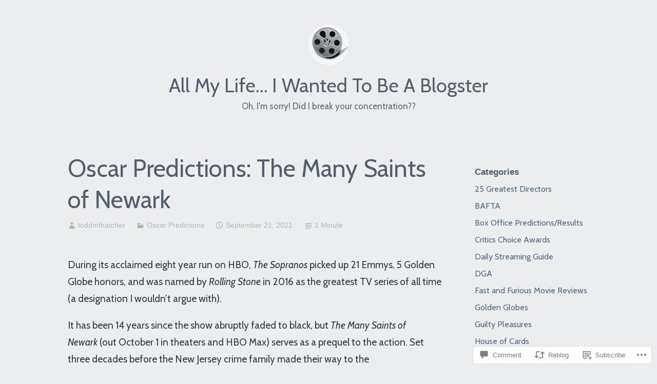

--- FILE ---
content_type: text/html; charset=UTF-8
request_url: https://toddmthatcher.com/2021/09/21/oscar-predictions-the-many-saints-of-newark/
body_size: 25234
content:
<!DOCTYPE html>
<html lang="en">
<head>
<meta charset="UTF-8">
<meta name="viewport" content="width=device-width, initial-scale=1">
<link rel="profile" href="http://gmpg.org/xfn/11">

<title>Oscar Predictions: The Many Saints of Newark &#8211; All My Life&#8230; I Wanted To Be A Blogster</title>
<script type="text/javascript">
  WebFontConfig = {"google":{"families":["Cabin:r:latin,latin-ext","Cabin:r,i,b,bi:latin,latin-ext"]},"api_url":"https:\/\/fonts-api.wp.com\/css"};
  (function() {
    var wf = document.createElement('script');
    wf.src = '/wp-content/plugins/custom-fonts/js/webfont.js';
    wf.type = 'text/javascript';
    wf.async = 'true';
    var s = document.getElementsByTagName('script')[0];
    s.parentNode.insertBefore(wf, s);
	})();
</script><style id="jetpack-custom-fonts-css">.wf-active code, .wf-active kbd, .wf-active pre, .wf-active samp{font-family:"Cabin",sans-serif}.wf-active body{font-family:"Cabin",sans-serif}.wf-active button, .wf-active input, .wf-active select{font-family:"Cabin",sans-serif}.wf-active textarea{font-family:"Cabin",sans-serif}.wf-active blockquote{font-family:"Cabin",sans-serif}.wf-active code, .wf-active kbd, .wf-active pre, .wf-active tt, .wf-active var{font-family:"Cabin",sans-serif}.wf-active .button, .wf-active .more-link, .wf-active button:not(.menu-toggle), .wf-active input[type="button"], .wf-active input[type="reset"], .wf-active input[type="submit"], .wf-active .posts-navigation .nav-links a, .wf-active #content #infinite-handle span button{font-family:"Cabin",sans-serif}.wf-active input[type="email"], .wf-active input[type="password"], .wf-active input[type="search"], .wf-active input[type="text"], .wf-active input[type="url"], .wf-active textarea{font-family:"Cabin",sans-serif}.wf-active .post-navigation{font-family:"Cabin",sans-serif}.wf-active .main-navigation{font-family:"Cabin",sans-serif}.wf-active .entry-content, .wf-active .entry-summary, .wf-active .page-content{font-family:"Cabin",sans-serif}.wf-active .entry-content .subtitle{font-family:"Cabin",sans-serif}.wf-active #comments{font-family:"Cabin",sans-serif}.wf-active .comment-form label{font-family:"Cabin",sans-serif}.wf-active .comment-form span.required{font-family:"Cabin",sans-serif}.wf-active .widget_recent_entries span.post-date{font-family:"Cabin",sans-serif}.wf-active .site-description{font-family:"Cabin",sans-serif}.wf-active .site-posted-on time{font-family:"Cabin",sans-serif}.wf-active .page-header:not(.page-header-light) .taxonomy-description{font-family:"Cabin",sans-serif}.wf-active .light-text{font-family:"Cabin",sans-serif}.wf-active .site-info{font-family:"Cabin",sans-serif}.wf-active .sticky-label{font-family:"Cabin",sans-serif}.wf-active .post-details, .wf-active .post-details a{font-family:"Cabin",sans-serif}.wf-active .page-links{font-family:"Cabin",sans-serif}.wf-active .post-edit-link{font-family:"Cabin",sans-serif}.wf-active .post-author-card .author-description{font-family:"Cabin",sans-serif}.wf-active #tinymce h1, .wf-active #tinymce h2, .wf-active #tinymce h3, .wf-active #tinymce h4, .wf-active #tinymce h5, .wf-active #tinymce h6, .wf-active .comment-content h1, .wf-active .comment-content h2, .wf-active .comment-content h3, .wf-active .comment-content h4, .wf-active .comment-content h5, .wf-active .comment-content h6, .wf-active .entry-content h1, .wf-active .entry-content h2, .wf-active .entry-content h3, .wf-active .entry-content h4, .wf-active .entry-content h5, .wf-active .entry-content h6, .wf-active .entry-summary h1, .wf-active .entry-summary h2, .wf-active .entry-summary h3, .wf-active .entry-summary h4, .wf-active .entry-summary h5, .wf-active .entry-summary h6, .wf-active .widget_text h1, .wf-active .widget_text h2, .wf-active .widget_text h3, .wf-active .widget_text h4, .wf-active .widget_text h5, .wf-active .widget_text h6{font-family:"Cabin",sans-serif;font-style:normal;font-weight:400}.wf-active h1{font-style:normal;font-weight:400}.wf-active h2{font-style:normal;font-weight:400}.wf-active h3{font-style:normal;font-weight:400}.wf-active h4{font-style:normal;font-weight:400}.wf-active h5{font-style:normal;font-weight:400}.wf-active h6{font-style:normal;font-weight:400}.wf-active blockquote h1, .wf-active blockquote h2, .wf-active blockquote h3, .wf-active blockquote h4{font-family:"Cabin",sans-serif;font-weight:400;font-style:normal}.wf-active div#jp-relatedposts h3.jp-relatedposts-headline em{font-family:"Cabin",sans-serif;font-style:normal;font-weight:400}.wf-active .comment-reply-title, .wf-active .comments-title{font-family:"Cabin",sans-serif;font-weight:400;font-style:normal}.wf-active .image-post-title{font-family:"Cabin",sans-serif;font-weight:400;font-style:normal}.wf-active .page-header:not(.page-header-light) h1{font-style:normal;font-weight:400}.wf-active .entry-title{font-family:"Cabin",sans-serif;font-style:normal;font-weight:400}.wf-active #post-cover-image .cover-meta .single-post-title{font-family:"Cabin",sans-serif;font-style:normal;font-weight:400}.wf-active #hero-header .site-title{font-family:"Cabin",sans-serif;font-style:normal;font-weight:400}.wf-active .site-header .site-title{font-style:normal;font-weight:400}.wf-active .site-header .site-description{font-style:normal;font-weight:400}</style>
<meta name='robots' content='max-image-preview:large' />

<!-- Async WordPress.com Remote Login -->
<script id="wpcom_remote_login_js">
var wpcom_remote_login_extra_auth = '';
function wpcom_remote_login_remove_dom_node_id( element_id ) {
	var dom_node = document.getElementById( element_id );
	if ( dom_node ) { dom_node.parentNode.removeChild( dom_node ); }
}
function wpcom_remote_login_remove_dom_node_classes( class_name ) {
	var dom_nodes = document.querySelectorAll( '.' + class_name );
	for ( var i = 0; i < dom_nodes.length; i++ ) {
		dom_nodes[ i ].parentNode.removeChild( dom_nodes[ i ] );
	}
}
function wpcom_remote_login_final_cleanup() {
	wpcom_remote_login_remove_dom_node_classes( "wpcom_remote_login_msg" );
	wpcom_remote_login_remove_dom_node_id( "wpcom_remote_login_key" );
	wpcom_remote_login_remove_dom_node_id( "wpcom_remote_login_validate" );
	wpcom_remote_login_remove_dom_node_id( "wpcom_remote_login_js" );
	wpcom_remote_login_remove_dom_node_id( "wpcom_request_access_iframe" );
	wpcom_remote_login_remove_dom_node_id( "wpcom_request_access_styles" );
}

// Watch for messages back from the remote login
window.addEventListener( "message", function( e ) {
	if ( e.origin === "https://r-login.wordpress.com" ) {
		var data = {};
		try {
			data = JSON.parse( e.data );
		} catch( e ) {
			wpcom_remote_login_final_cleanup();
			return;
		}

		if ( data.msg === 'LOGIN' ) {
			// Clean up the login check iframe
			wpcom_remote_login_remove_dom_node_id( "wpcom_remote_login_key" );

			var id_regex = new RegExp( /^[0-9]+$/ );
			var token_regex = new RegExp( /^.*|.*|.*$/ );
			if (
				token_regex.test( data.token )
				&& id_regex.test( data.wpcomid )
			) {
				// We have everything we need to ask for a login
				var script = document.createElement( "script" );
				script.setAttribute( "id", "wpcom_remote_login_validate" );
				script.src = '/remote-login.php?wpcom_remote_login=validate'
					+ '&wpcomid=' + data.wpcomid
					+ '&token=' + encodeURIComponent( data.token )
					+ '&host=' + window.location.protocol
					+ '//' + window.location.hostname
					+ '&postid=20703'
					+ '&is_singular=1';
				document.body.appendChild( script );
			}

			return;
		}

		// Safari ITP, not logged in, so redirect
		if ( data.msg === 'LOGIN-REDIRECT' ) {
			window.location = 'https://wordpress.com/log-in?redirect_to=' + window.location.href;
			return;
		}

		// Safari ITP, storage access failed, remove the request
		if ( data.msg === 'LOGIN-REMOVE' ) {
			var css_zap = 'html { -webkit-transition: margin-top 1s; transition: margin-top 1s; } /* 9001 */ html { margin-top: 0 !important; } * html body { margin-top: 0 !important; } @media screen and ( max-width: 782px ) { html { margin-top: 0 !important; } * html body { margin-top: 0 !important; } }';
			var style_zap = document.createElement( 'style' );
			style_zap.type = 'text/css';
			style_zap.appendChild( document.createTextNode( css_zap ) );
			document.body.appendChild( style_zap );

			var e = document.getElementById( 'wpcom_request_access_iframe' );
			e.parentNode.removeChild( e );

			document.cookie = 'wordpress_com_login_access=denied; path=/; max-age=31536000';

			return;
		}

		// Safari ITP
		if ( data.msg === 'REQUEST_ACCESS' ) {
			console.log( 'request access: safari' );

			// Check ITP iframe enable/disable knob
			if ( wpcom_remote_login_extra_auth !== 'safari_itp_iframe' ) {
				return;
			}

			// If we are in a "private window" there is no ITP.
			var private_window = false;
			try {
				var opendb = window.openDatabase( null, null, null, null );
			} catch( e ) {
				private_window = true;
			}

			if ( private_window ) {
				console.log( 'private window' );
				return;
			}

			var iframe = document.createElement( 'iframe' );
			iframe.id = 'wpcom_request_access_iframe';
			iframe.setAttribute( 'scrolling', 'no' );
			iframe.setAttribute( 'sandbox', 'allow-storage-access-by-user-activation allow-scripts allow-same-origin allow-top-navigation-by-user-activation' );
			iframe.src = 'https://r-login.wordpress.com/remote-login.php?wpcom_remote_login=request_access&origin=' + encodeURIComponent( data.origin ) + '&wpcomid=' + encodeURIComponent( data.wpcomid );

			var css = 'html { -webkit-transition: margin-top 1s; transition: margin-top 1s; } /* 9001 */ html { margin-top: 46px !important; } * html body { margin-top: 46px !important; } @media screen and ( max-width: 660px ) { html { margin-top: 71px !important; } * html body { margin-top: 71px !important; } #wpcom_request_access_iframe { display: block; height: 71px !important; } } #wpcom_request_access_iframe { border: 0px; height: 46px; position: fixed; top: 0; left: 0; width: 100%; min-width: 100%; z-index: 99999; background: #23282d; } ';

			var style = document.createElement( 'style' );
			style.type = 'text/css';
			style.id = 'wpcom_request_access_styles';
			style.appendChild( document.createTextNode( css ) );
			document.body.appendChild( style );

			document.body.appendChild( iframe );
		}

		if ( data.msg === 'DONE' ) {
			wpcom_remote_login_final_cleanup();
		}
	}
}, false );

// Inject the remote login iframe after the page has had a chance to load
// more critical resources
window.addEventListener( "DOMContentLoaded", function( e ) {
	var iframe = document.createElement( "iframe" );
	iframe.style.display = "none";
	iframe.setAttribute( "scrolling", "no" );
	iframe.setAttribute( "id", "wpcom_remote_login_key" );
	iframe.src = "https://r-login.wordpress.com/remote-login.php"
		+ "?wpcom_remote_login=key"
		+ "&origin=aHR0cHM6Ly90b2RkbXRoYXRjaGVyLmNvbQ%3D%3D"
		+ "&wpcomid=41443814"
		+ "&time=" + Math.floor( Date.now() / 1000 );
	document.body.appendChild( iframe );
}, false );
</script>
<link rel='dns-prefetch' href='//s0.wp.com' />
<link rel='dns-prefetch' href='//widgets.wp.com' />
<link rel="alternate" type="application/rss+xml" title="All My Life... I Wanted To Be A Blogster &raquo; Feed" href="https://toddmthatcher.com/feed/" />
<link rel="alternate" type="application/rss+xml" title="All My Life... I Wanted To Be A Blogster &raquo; Comments Feed" href="https://toddmthatcher.com/comments/feed/" />
<link rel="alternate" type="application/rss+xml" title="All My Life... I Wanted To Be A Blogster &raquo; Oscar Predictions: The Many Saints of&nbsp;Newark Comments Feed" href="https://toddmthatcher.com/2021/09/21/oscar-predictions-the-many-saints-of-newark/feed/" />
	<script type="text/javascript">
		/* <![CDATA[ */
		function addLoadEvent(func) {
			var oldonload = window.onload;
			if (typeof window.onload != 'function') {
				window.onload = func;
			} else {
				window.onload = function () {
					oldonload();
					func();
				}
			}
		}
		/* ]]> */
	</script>
	<link crossorigin='anonymous' rel='stylesheet' id='all-css-0-1' href='/_static/??-eJxtzEkKgDAMQNELWYNjcSGeRdog1Q7BpHh9UQRBXD74fDhImRQFo0DIinxeXGRYUWg222PgHCEkmz0y7OhnQasosXxUGuYC/o/ebfh+b135FMZKd02th77t1hMpiDR+&cssminify=yes' type='text/css' media='all' />
<style id='wp-emoji-styles-inline-css'>

	img.wp-smiley, img.emoji {
		display: inline !important;
		border: none !important;
		box-shadow: none !important;
		height: 1em !important;
		width: 1em !important;
		margin: 0 0.07em !important;
		vertical-align: -0.1em !important;
		background: none !important;
		padding: 0 !important;
	}
/*# sourceURL=wp-emoji-styles-inline-css */
</style>
<link crossorigin='anonymous' rel='stylesheet' id='all-css-2-1' href='/wp-content/plugins/gutenberg-core/v22.4.2/build/styles/block-library/style.min.css?m=1769608164i&cssminify=yes' type='text/css' media='all' />
<style id='wp-block-library-inline-css'>
.has-text-align-justify {
	text-align:justify;
}
.has-text-align-justify{text-align:justify;}

/*# sourceURL=wp-block-library-inline-css */
</style>
<style id='classic-theme-styles-inline-css'>
.wp-block-button__link{background-color:#32373c;border-radius:9999px;box-shadow:none;color:#fff;font-size:1.125em;padding:calc(.667em + 2px) calc(1.333em + 2px);text-decoration:none}.wp-block-file__button{background:#32373c;color:#fff}.wp-block-accordion-heading{margin:0}.wp-block-accordion-heading__toggle{background-color:inherit!important;color:inherit!important}.wp-block-accordion-heading__toggle:not(:focus-visible){outline:none}.wp-block-accordion-heading__toggle:focus,.wp-block-accordion-heading__toggle:hover{background-color:inherit!important;border:none;box-shadow:none;color:inherit;padding:var(--wp--preset--spacing--20,1em) 0;text-decoration:none}.wp-block-accordion-heading__toggle:focus-visible{outline:auto;outline-offset:0}
/*# sourceURL=/wp-content/plugins/gutenberg-core/v22.4.2/build/styles/block-library/classic.min.css */
</style>
<style id='global-styles-inline-css'>
:root{--wp--preset--aspect-ratio--square: 1;--wp--preset--aspect-ratio--4-3: 4/3;--wp--preset--aspect-ratio--3-4: 3/4;--wp--preset--aspect-ratio--3-2: 3/2;--wp--preset--aspect-ratio--2-3: 2/3;--wp--preset--aspect-ratio--16-9: 16/9;--wp--preset--aspect-ratio--9-16: 9/16;--wp--preset--color--black: #000000;--wp--preset--color--cyan-bluish-gray: #abb8c3;--wp--preset--color--white: #fff;--wp--preset--color--pale-pink: #f78da7;--wp--preset--color--vivid-red: #cf2e2e;--wp--preset--color--luminous-vivid-orange: #ff6900;--wp--preset--color--luminous-vivid-amber: #fcb900;--wp--preset--color--light-green-cyan: #7bdcb5;--wp--preset--color--vivid-green-cyan: #00d084;--wp--preset--color--pale-cyan-blue: #8ed1fc;--wp--preset--color--vivid-cyan-blue: #0693e3;--wp--preset--color--vivid-purple: #9b51e0;--wp--preset--color--medium-blue: #0087be;--wp--preset--color--bright-blue: #00aadc;--wp--preset--color--dark-gray: #4d4d4b;--wp--preset--color--light-gray: #b3b3b1;--wp--preset--gradient--vivid-cyan-blue-to-vivid-purple: linear-gradient(135deg,rgb(6,147,227) 0%,rgb(155,81,224) 100%);--wp--preset--gradient--light-green-cyan-to-vivid-green-cyan: linear-gradient(135deg,rgb(122,220,180) 0%,rgb(0,208,130) 100%);--wp--preset--gradient--luminous-vivid-amber-to-luminous-vivid-orange: linear-gradient(135deg,rgb(252,185,0) 0%,rgb(255,105,0) 100%);--wp--preset--gradient--luminous-vivid-orange-to-vivid-red: linear-gradient(135deg,rgb(255,105,0) 0%,rgb(207,46,46) 100%);--wp--preset--gradient--very-light-gray-to-cyan-bluish-gray: linear-gradient(135deg,rgb(238,238,238) 0%,rgb(169,184,195) 100%);--wp--preset--gradient--cool-to-warm-spectrum: linear-gradient(135deg,rgb(74,234,220) 0%,rgb(151,120,209) 20%,rgb(207,42,186) 40%,rgb(238,44,130) 60%,rgb(251,105,98) 80%,rgb(254,248,76) 100%);--wp--preset--gradient--blush-light-purple: linear-gradient(135deg,rgb(255,206,236) 0%,rgb(152,150,240) 100%);--wp--preset--gradient--blush-bordeaux: linear-gradient(135deg,rgb(254,205,165) 0%,rgb(254,45,45) 50%,rgb(107,0,62) 100%);--wp--preset--gradient--luminous-dusk: linear-gradient(135deg,rgb(255,203,112) 0%,rgb(199,81,192) 50%,rgb(65,88,208) 100%);--wp--preset--gradient--pale-ocean: linear-gradient(135deg,rgb(255,245,203) 0%,rgb(182,227,212) 50%,rgb(51,167,181) 100%);--wp--preset--gradient--electric-grass: linear-gradient(135deg,rgb(202,248,128) 0%,rgb(113,206,126) 100%);--wp--preset--gradient--midnight: linear-gradient(135deg,rgb(2,3,129) 0%,rgb(40,116,252) 100%);--wp--preset--font-size--small: 13px;--wp--preset--font-size--medium: 20px;--wp--preset--font-size--large: 36px;--wp--preset--font-size--x-large: 42px;--wp--preset--font-family--albert-sans: 'Albert Sans', sans-serif;--wp--preset--font-family--alegreya: Alegreya, serif;--wp--preset--font-family--arvo: Arvo, serif;--wp--preset--font-family--bodoni-moda: 'Bodoni Moda', serif;--wp--preset--font-family--bricolage-grotesque: 'Bricolage Grotesque', sans-serif;--wp--preset--font-family--cabin: Cabin, sans-serif;--wp--preset--font-family--chivo: Chivo, sans-serif;--wp--preset--font-family--commissioner: Commissioner, sans-serif;--wp--preset--font-family--cormorant: Cormorant, serif;--wp--preset--font-family--courier-prime: 'Courier Prime', monospace;--wp--preset--font-family--crimson-pro: 'Crimson Pro', serif;--wp--preset--font-family--dm-mono: 'DM Mono', monospace;--wp--preset--font-family--dm-sans: 'DM Sans', sans-serif;--wp--preset--font-family--dm-serif-display: 'DM Serif Display', serif;--wp--preset--font-family--domine: Domine, serif;--wp--preset--font-family--eb-garamond: 'EB Garamond', serif;--wp--preset--font-family--epilogue: Epilogue, sans-serif;--wp--preset--font-family--fahkwang: Fahkwang, sans-serif;--wp--preset--font-family--figtree: Figtree, sans-serif;--wp--preset--font-family--fira-sans: 'Fira Sans', sans-serif;--wp--preset--font-family--fjalla-one: 'Fjalla One', sans-serif;--wp--preset--font-family--fraunces: Fraunces, serif;--wp--preset--font-family--gabarito: Gabarito, system-ui;--wp--preset--font-family--ibm-plex-mono: 'IBM Plex Mono', monospace;--wp--preset--font-family--ibm-plex-sans: 'IBM Plex Sans', sans-serif;--wp--preset--font-family--ibarra-real-nova: 'Ibarra Real Nova', serif;--wp--preset--font-family--instrument-serif: 'Instrument Serif', serif;--wp--preset--font-family--inter: Inter, sans-serif;--wp--preset--font-family--josefin-sans: 'Josefin Sans', sans-serif;--wp--preset--font-family--jost: Jost, sans-serif;--wp--preset--font-family--libre-baskerville: 'Libre Baskerville', serif;--wp--preset--font-family--libre-franklin: 'Libre Franklin', sans-serif;--wp--preset--font-family--literata: Literata, serif;--wp--preset--font-family--lora: Lora, serif;--wp--preset--font-family--merriweather: Merriweather, serif;--wp--preset--font-family--montserrat: Montserrat, sans-serif;--wp--preset--font-family--newsreader: Newsreader, serif;--wp--preset--font-family--noto-sans-mono: 'Noto Sans Mono', sans-serif;--wp--preset--font-family--nunito: Nunito, sans-serif;--wp--preset--font-family--open-sans: 'Open Sans', sans-serif;--wp--preset--font-family--overpass: Overpass, sans-serif;--wp--preset--font-family--pt-serif: 'PT Serif', serif;--wp--preset--font-family--petrona: Petrona, serif;--wp--preset--font-family--piazzolla: Piazzolla, serif;--wp--preset--font-family--playfair-display: 'Playfair Display', serif;--wp--preset--font-family--plus-jakarta-sans: 'Plus Jakarta Sans', sans-serif;--wp--preset--font-family--poppins: Poppins, sans-serif;--wp--preset--font-family--raleway: Raleway, sans-serif;--wp--preset--font-family--roboto: Roboto, sans-serif;--wp--preset--font-family--roboto-slab: 'Roboto Slab', serif;--wp--preset--font-family--rubik: Rubik, sans-serif;--wp--preset--font-family--rufina: Rufina, serif;--wp--preset--font-family--sora: Sora, sans-serif;--wp--preset--font-family--source-sans-3: 'Source Sans 3', sans-serif;--wp--preset--font-family--source-serif-4: 'Source Serif 4', serif;--wp--preset--font-family--space-mono: 'Space Mono', monospace;--wp--preset--font-family--syne: Syne, sans-serif;--wp--preset--font-family--texturina: Texturina, serif;--wp--preset--font-family--urbanist: Urbanist, sans-serif;--wp--preset--font-family--work-sans: 'Work Sans', sans-serif;--wp--preset--spacing--20: 0.44rem;--wp--preset--spacing--30: 0.67rem;--wp--preset--spacing--40: 1rem;--wp--preset--spacing--50: 1.5rem;--wp--preset--spacing--60: 2.25rem;--wp--preset--spacing--70: 3.38rem;--wp--preset--spacing--80: 5.06rem;--wp--preset--shadow--natural: 6px 6px 9px rgba(0, 0, 0, 0.2);--wp--preset--shadow--deep: 12px 12px 50px rgba(0, 0, 0, 0.4);--wp--preset--shadow--sharp: 6px 6px 0px rgba(0, 0, 0, 0.2);--wp--preset--shadow--outlined: 6px 6px 0px -3px rgb(255, 255, 255), 6px 6px rgb(0, 0, 0);--wp--preset--shadow--crisp: 6px 6px 0px rgb(0, 0, 0);}:where(body) { margin: 0; }:where(.is-layout-flex){gap: 0.5em;}:where(.is-layout-grid){gap: 0.5em;}body .is-layout-flex{display: flex;}.is-layout-flex{flex-wrap: wrap;align-items: center;}.is-layout-flex > :is(*, div){margin: 0;}body .is-layout-grid{display: grid;}.is-layout-grid > :is(*, div){margin: 0;}body{padding-top: 0px;padding-right: 0px;padding-bottom: 0px;padding-left: 0px;}:root :where(.wp-element-button, .wp-block-button__link){background-color: #32373c;border-width: 0;color: #fff;font-family: inherit;font-size: inherit;font-style: inherit;font-weight: inherit;letter-spacing: inherit;line-height: inherit;padding-top: calc(0.667em + 2px);padding-right: calc(1.333em + 2px);padding-bottom: calc(0.667em + 2px);padding-left: calc(1.333em + 2px);text-decoration: none;text-transform: inherit;}.has-black-color{color: var(--wp--preset--color--black) !important;}.has-cyan-bluish-gray-color{color: var(--wp--preset--color--cyan-bluish-gray) !important;}.has-white-color{color: var(--wp--preset--color--white) !important;}.has-pale-pink-color{color: var(--wp--preset--color--pale-pink) !important;}.has-vivid-red-color{color: var(--wp--preset--color--vivid-red) !important;}.has-luminous-vivid-orange-color{color: var(--wp--preset--color--luminous-vivid-orange) !important;}.has-luminous-vivid-amber-color{color: var(--wp--preset--color--luminous-vivid-amber) !important;}.has-light-green-cyan-color{color: var(--wp--preset--color--light-green-cyan) !important;}.has-vivid-green-cyan-color{color: var(--wp--preset--color--vivid-green-cyan) !important;}.has-pale-cyan-blue-color{color: var(--wp--preset--color--pale-cyan-blue) !important;}.has-vivid-cyan-blue-color{color: var(--wp--preset--color--vivid-cyan-blue) !important;}.has-vivid-purple-color{color: var(--wp--preset--color--vivid-purple) !important;}.has-medium-blue-color{color: var(--wp--preset--color--medium-blue) !important;}.has-bright-blue-color{color: var(--wp--preset--color--bright-blue) !important;}.has-dark-gray-color{color: var(--wp--preset--color--dark-gray) !important;}.has-light-gray-color{color: var(--wp--preset--color--light-gray) !important;}.has-black-background-color{background-color: var(--wp--preset--color--black) !important;}.has-cyan-bluish-gray-background-color{background-color: var(--wp--preset--color--cyan-bluish-gray) !important;}.has-white-background-color{background-color: var(--wp--preset--color--white) !important;}.has-pale-pink-background-color{background-color: var(--wp--preset--color--pale-pink) !important;}.has-vivid-red-background-color{background-color: var(--wp--preset--color--vivid-red) !important;}.has-luminous-vivid-orange-background-color{background-color: var(--wp--preset--color--luminous-vivid-orange) !important;}.has-luminous-vivid-amber-background-color{background-color: var(--wp--preset--color--luminous-vivid-amber) !important;}.has-light-green-cyan-background-color{background-color: var(--wp--preset--color--light-green-cyan) !important;}.has-vivid-green-cyan-background-color{background-color: var(--wp--preset--color--vivid-green-cyan) !important;}.has-pale-cyan-blue-background-color{background-color: var(--wp--preset--color--pale-cyan-blue) !important;}.has-vivid-cyan-blue-background-color{background-color: var(--wp--preset--color--vivid-cyan-blue) !important;}.has-vivid-purple-background-color{background-color: var(--wp--preset--color--vivid-purple) !important;}.has-medium-blue-background-color{background-color: var(--wp--preset--color--medium-blue) !important;}.has-bright-blue-background-color{background-color: var(--wp--preset--color--bright-blue) !important;}.has-dark-gray-background-color{background-color: var(--wp--preset--color--dark-gray) !important;}.has-light-gray-background-color{background-color: var(--wp--preset--color--light-gray) !important;}.has-black-border-color{border-color: var(--wp--preset--color--black) !important;}.has-cyan-bluish-gray-border-color{border-color: var(--wp--preset--color--cyan-bluish-gray) !important;}.has-white-border-color{border-color: var(--wp--preset--color--white) !important;}.has-pale-pink-border-color{border-color: var(--wp--preset--color--pale-pink) !important;}.has-vivid-red-border-color{border-color: var(--wp--preset--color--vivid-red) !important;}.has-luminous-vivid-orange-border-color{border-color: var(--wp--preset--color--luminous-vivid-orange) !important;}.has-luminous-vivid-amber-border-color{border-color: var(--wp--preset--color--luminous-vivid-amber) !important;}.has-light-green-cyan-border-color{border-color: var(--wp--preset--color--light-green-cyan) !important;}.has-vivid-green-cyan-border-color{border-color: var(--wp--preset--color--vivid-green-cyan) !important;}.has-pale-cyan-blue-border-color{border-color: var(--wp--preset--color--pale-cyan-blue) !important;}.has-vivid-cyan-blue-border-color{border-color: var(--wp--preset--color--vivid-cyan-blue) !important;}.has-vivid-purple-border-color{border-color: var(--wp--preset--color--vivid-purple) !important;}.has-medium-blue-border-color{border-color: var(--wp--preset--color--medium-blue) !important;}.has-bright-blue-border-color{border-color: var(--wp--preset--color--bright-blue) !important;}.has-dark-gray-border-color{border-color: var(--wp--preset--color--dark-gray) !important;}.has-light-gray-border-color{border-color: var(--wp--preset--color--light-gray) !important;}.has-vivid-cyan-blue-to-vivid-purple-gradient-background{background: var(--wp--preset--gradient--vivid-cyan-blue-to-vivid-purple) !important;}.has-light-green-cyan-to-vivid-green-cyan-gradient-background{background: var(--wp--preset--gradient--light-green-cyan-to-vivid-green-cyan) !important;}.has-luminous-vivid-amber-to-luminous-vivid-orange-gradient-background{background: var(--wp--preset--gradient--luminous-vivid-amber-to-luminous-vivid-orange) !important;}.has-luminous-vivid-orange-to-vivid-red-gradient-background{background: var(--wp--preset--gradient--luminous-vivid-orange-to-vivid-red) !important;}.has-very-light-gray-to-cyan-bluish-gray-gradient-background{background: var(--wp--preset--gradient--very-light-gray-to-cyan-bluish-gray) !important;}.has-cool-to-warm-spectrum-gradient-background{background: var(--wp--preset--gradient--cool-to-warm-spectrum) !important;}.has-blush-light-purple-gradient-background{background: var(--wp--preset--gradient--blush-light-purple) !important;}.has-blush-bordeaux-gradient-background{background: var(--wp--preset--gradient--blush-bordeaux) !important;}.has-luminous-dusk-gradient-background{background: var(--wp--preset--gradient--luminous-dusk) !important;}.has-pale-ocean-gradient-background{background: var(--wp--preset--gradient--pale-ocean) !important;}.has-electric-grass-gradient-background{background: var(--wp--preset--gradient--electric-grass) !important;}.has-midnight-gradient-background{background: var(--wp--preset--gradient--midnight) !important;}.has-small-font-size{font-size: var(--wp--preset--font-size--small) !important;}.has-medium-font-size{font-size: var(--wp--preset--font-size--medium) !important;}.has-large-font-size{font-size: var(--wp--preset--font-size--large) !important;}.has-x-large-font-size{font-size: var(--wp--preset--font-size--x-large) !important;}.has-albert-sans-font-family{font-family: var(--wp--preset--font-family--albert-sans) !important;}.has-alegreya-font-family{font-family: var(--wp--preset--font-family--alegreya) !important;}.has-arvo-font-family{font-family: var(--wp--preset--font-family--arvo) !important;}.has-bodoni-moda-font-family{font-family: var(--wp--preset--font-family--bodoni-moda) !important;}.has-bricolage-grotesque-font-family{font-family: var(--wp--preset--font-family--bricolage-grotesque) !important;}.has-cabin-font-family{font-family: var(--wp--preset--font-family--cabin) !important;}.has-chivo-font-family{font-family: var(--wp--preset--font-family--chivo) !important;}.has-commissioner-font-family{font-family: var(--wp--preset--font-family--commissioner) !important;}.has-cormorant-font-family{font-family: var(--wp--preset--font-family--cormorant) !important;}.has-courier-prime-font-family{font-family: var(--wp--preset--font-family--courier-prime) !important;}.has-crimson-pro-font-family{font-family: var(--wp--preset--font-family--crimson-pro) !important;}.has-dm-mono-font-family{font-family: var(--wp--preset--font-family--dm-mono) !important;}.has-dm-sans-font-family{font-family: var(--wp--preset--font-family--dm-sans) !important;}.has-dm-serif-display-font-family{font-family: var(--wp--preset--font-family--dm-serif-display) !important;}.has-domine-font-family{font-family: var(--wp--preset--font-family--domine) !important;}.has-eb-garamond-font-family{font-family: var(--wp--preset--font-family--eb-garamond) !important;}.has-epilogue-font-family{font-family: var(--wp--preset--font-family--epilogue) !important;}.has-fahkwang-font-family{font-family: var(--wp--preset--font-family--fahkwang) !important;}.has-figtree-font-family{font-family: var(--wp--preset--font-family--figtree) !important;}.has-fira-sans-font-family{font-family: var(--wp--preset--font-family--fira-sans) !important;}.has-fjalla-one-font-family{font-family: var(--wp--preset--font-family--fjalla-one) !important;}.has-fraunces-font-family{font-family: var(--wp--preset--font-family--fraunces) !important;}.has-gabarito-font-family{font-family: var(--wp--preset--font-family--gabarito) !important;}.has-ibm-plex-mono-font-family{font-family: var(--wp--preset--font-family--ibm-plex-mono) !important;}.has-ibm-plex-sans-font-family{font-family: var(--wp--preset--font-family--ibm-plex-sans) !important;}.has-ibarra-real-nova-font-family{font-family: var(--wp--preset--font-family--ibarra-real-nova) !important;}.has-instrument-serif-font-family{font-family: var(--wp--preset--font-family--instrument-serif) !important;}.has-inter-font-family{font-family: var(--wp--preset--font-family--inter) !important;}.has-josefin-sans-font-family{font-family: var(--wp--preset--font-family--josefin-sans) !important;}.has-jost-font-family{font-family: var(--wp--preset--font-family--jost) !important;}.has-libre-baskerville-font-family{font-family: var(--wp--preset--font-family--libre-baskerville) !important;}.has-libre-franklin-font-family{font-family: var(--wp--preset--font-family--libre-franklin) !important;}.has-literata-font-family{font-family: var(--wp--preset--font-family--literata) !important;}.has-lora-font-family{font-family: var(--wp--preset--font-family--lora) !important;}.has-merriweather-font-family{font-family: var(--wp--preset--font-family--merriweather) !important;}.has-montserrat-font-family{font-family: var(--wp--preset--font-family--montserrat) !important;}.has-newsreader-font-family{font-family: var(--wp--preset--font-family--newsreader) !important;}.has-noto-sans-mono-font-family{font-family: var(--wp--preset--font-family--noto-sans-mono) !important;}.has-nunito-font-family{font-family: var(--wp--preset--font-family--nunito) !important;}.has-open-sans-font-family{font-family: var(--wp--preset--font-family--open-sans) !important;}.has-overpass-font-family{font-family: var(--wp--preset--font-family--overpass) !important;}.has-pt-serif-font-family{font-family: var(--wp--preset--font-family--pt-serif) !important;}.has-petrona-font-family{font-family: var(--wp--preset--font-family--petrona) !important;}.has-piazzolla-font-family{font-family: var(--wp--preset--font-family--piazzolla) !important;}.has-playfair-display-font-family{font-family: var(--wp--preset--font-family--playfair-display) !important;}.has-plus-jakarta-sans-font-family{font-family: var(--wp--preset--font-family--plus-jakarta-sans) !important;}.has-poppins-font-family{font-family: var(--wp--preset--font-family--poppins) !important;}.has-raleway-font-family{font-family: var(--wp--preset--font-family--raleway) !important;}.has-roboto-font-family{font-family: var(--wp--preset--font-family--roboto) !important;}.has-roboto-slab-font-family{font-family: var(--wp--preset--font-family--roboto-slab) !important;}.has-rubik-font-family{font-family: var(--wp--preset--font-family--rubik) !important;}.has-rufina-font-family{font-family: var(--wp--preset--font-family--rufina) !important;}.has-sora-font-family{font-family: var(--wp--preset--font-family--sora) !important;}.has-source-sans-3-font-family{font-family: var(--wp--preset--font-family--source-sans-3) !important;}.has-source-serif-4-font-family{font-family: var(--wp--preset--font-family--source-serif-4) !important;}.has-space-mono-font-family{font-family: var(--wp--preset--font-family--space-mono) !important;}.has-syne-font-family{font-family: var(--wp--preset--font-family--syne) !important;}.has-texturina-font-family{font-family: var(--wp--preset--font-family--texturina) !important;}.has-urbanist-font-family{font-family: var(--wp--preset--font-family--urbanist) !important;}.has-work-sans-font-family{font-family: var(--wp--preset--font-family--work-sans) !important;}
/*# sourceURL=global-styles-inline-css */
</style>

<link crossorigin='anonymous' rel='stylesheet' id='all-css-4-1' href='/_static/??-eJx9j9sOwjAIhl/ISjTzdGF8FNMD0c7RNYVuPr4sy27U7IbADx8/wJiN75NgEqBqclcfMTH4vqDqlK2AThCGaLFD0rGtZ97Af2yM4YGiOC+5EXyvI1ltjHO5ILPRSLGSkad68RrXomTrX0alecXcAK5p6d0HTKEvYKv0ZEWi/6GAiwdXYxdgwOLUWcXpS/6up1tudN2djud9c2maQ/sBK5V29A==&cssminify=yes' type='text/css' media='all' />
<link rel='stylesheet' id='verbum-gutenberg-css-css' href='https://widgets.wp.com/verbum-block-editor/block-editor.css?ver=1738686361' media='all' />
<link crossorigin='anonymous' rel='stylesheet' id='all-css-6-1' href='/_static/??-eJydkMEKwjAQRH/[base64]&cssminify=yes' type='text/css' media='all' />
<link crossorigin='anonymous' rel='stylesheet' id='print-css-7-1' href='/wp-content/mu-plugins/global-print/global-print.css?m=1465851035i&cssminify=yes' type='text/css' media='print' />
<style id='jetpack-global-styles-frontend-style-inline-css'>
:root { --font-headings: unset; --font-base: unset; --font-headings-default: -apple-system,BlinkMacSystemFont,"Segoe UI",Roboto,Oxygen-Sans,Ubuntu,Cantarell,"Helvetica Neue",sans-serif; --font-base-default: -apple-system,BlinkMacSystemFont,"Segoe UI",Roboto,Oxygen-Sans,Ubuntu,Cantarell,"Helvetica Neue",sans-serif;}
/*# sourceURL=jetpack-global-styles-frontend-style-inline-css */
</style>
<link crossorigin='anonymous' rel='stylesheet' id='all-css-10-1' href='/_static/??-eJyNjcsKAjEMRX/IGtQZBxfip0hMS9sxTYppGfx7H7gRN+7ugcs5sFRHKi1Ig9Jd5R6zGMyhVaTrh8G6QFHfORhYwlvw6P39PbPENZmt4G/ROQuBKWVkxxrVvuBH1lIoz2waILJekF+HUzlupnG3nQ77YZwfuRJIaQ==&cssminify=yes' type='text/css' media='all' />
<script type="text/javascript" id="jetpack_related-posts-js-extra">
/* <![CDATA[ */
var related_posts_js_options = {"post_heading":"h4"};
//# sourceURL=jetpack_related-posts-js-extra
/* ]]> */
</script>
<script type="text/javascript" id="wpcom-actionbar-placeholder-js-extra">
/* <![CDATA[ */
var actionbardata = {"siteID":"41443814","postID":"20703","siteURL":"https://toddmthatcher.com","xhrURL":"https://toddmthatcher.com/wp-admin/admin-ajax.php","nonce":"b9bce9586f","isLoggedIn":"","statusMessage":"","subsEmailDefault":"instantly","proxyScriptUrl":"https://s0.wp.com/wp-content/js/wpcom-proxy-request.js?m=1513050504i&amp;ver=20211021","shortlink":"https://wp.me/p2NTqC-5nV","i18n":{"followedText":"New posts from this site will now appear in your \u003Ca href=\"https://wordpress.com/reader\"\u003EReader\u003C/a\u003E","foldBar":"Collapse this bar","unfoldBar":"Expand this bar","shortLinkCopied":"Shortlink copied to clipboard."}};
//# sourceURL=wpcom-actionbar-placeholder-js-extra
/* ]]> */
</script>
<script type="text/javascript" id="jetpack-mu-wpcom-settings-js-before">
/* <![CDATA[ */
var JETPACK_MU_WPCOM_SETTINGS = {"assetsUrl":"https://s0.wp.com/wp-content/mu-plugins/jetpack-mu-wpcom-plugin/sun/jetpack_vendor/automattic/jetpack-mu-wpcom/src/build/"};
//# sourceURL=jetpack-mu-wpcom-settings-js-before
/* ]]> */
</script>
<script crossorigin='anonymous' type='text/javascript'  src='/_static/??/wp-content/mu-plugins/jetpack-plugin/sun/_inc/build/related-posts/related-posts.min.js,/wp-content/js/rlt-proxy.js?m=1755011788j'></script>
<script type="text/javascript" id="rlt-proxy-js-after">
/* <![CDATA[ */
	rltInitialize( {"token":null,"iframeOrigins":["https:\/\/widgets.wp.com"]} );
//# sourceURL=rlt-proxy-js-after
/* ]]> */
</script>
<link rel="EditURI" type="application/rsd+xml" title="RSD" href="https://toddmthatcher.wordpress.com/xmlrpc.php?rsd" />
<meta name="generator" content="WordPress.com" />
<link rel="canonical" href="https://toddmthatcher.com/2021/09/21/oscar-predictions-the-many-saints-of-newark/" />
<link rel='shortlink' href='https://wp.me/p2NTqC-5nV' />
<link rel="alternate" type="application/json+oembed" href="https://public-api.wordpress.com/oembed/?format=json&amp;url=https%3A%2F%2Ftoddmthatcher.com%2F2021%2F09%2F21%2Foscar-predictions-the-many-saints-of-newark%2F&amp;for=wpcom-auto-discovery" /><link rel="alternate" type="application/xml+oembed" href="https://public-api.wordpress.com/oembed/?format=xml&amp;url=https%3A%2F%2Ftoddmthatcher.com%2F2021%2F09%2F21%2Foscar-predictions-the-many-saints-of-newark%2F&amp;for=wpcom-auto-discovery" />
<!-- Jetpack Open Graph Tags -->
<meta property="og:type" content="article" />
<meta property="og:title" content="Oscar Predictions: The Many Saints of Newark" />
<meta property="og:url" content="https://toddmthatcher.com/2021/09/21/oscar-predictions-the-many-saints-of-newark/" />
<meta property="og:description" content="During its acclaimed eight year run on HBO, The Sopranos picked up 21 Emmys, 5 Golden Globe honors, and was named by Rolling Stone in 2016 as the greatest TV series of all time (a designation I wou…" />
<meta property="article:published_time" content="2021-09-21T21:07:47+00:00" />
<meta property="article:modified_time" content="2021-09-21T21:07:47+00:00" />
<meta property="og:site_name" content="All My Life... I Wanted To Be A Blogster" />
<meta property="og:image" content="http://img.youtube.com/vi/dHa95iy2lF0/0.jpg" />
<meta property="og:image:secure_url" content="https://img.youtube.com/vi/dHa95iy2lF0/0.jpg" />
<meta property="og:image:width" content="200" />
<meta property="og:image:height" content="200" />
<meta property="og:image:alt" content="" />
<meta property="og:locale" content="en_US" />
<meta property="article:publisher" content="https://www.facebook.com/WordPresscom" />
<meta name="twitter:text:title" content="Oscar Predictions: The Many Saints of&nbsp;Newark" />
<meta name="twitter:card" content="summary" />

<!-- End Jetpack Open Graph Tags -->
<link rel="shortcut icon" type="image/x-icon" href="https://s0.wp.com/i/favicon.ico?m=1713425267i" sizes="16x16 24x24 32x32 48x48" />
<link rel="icon" type="image/x-icon" href="https://s0.wp.com/i/favicon.ico?m=1713425267i" sizes="16x16 24x24 32x32 48x48" />
<link rel="apple-touch-icon" href="https://s0.wp.com/i/webclip.png?m=1713868326i" />
<link rel='openid.server' href='https://toddmthatcher.com/?openidserver=1' />
<link rel='openid.delegate' href='https://toddmthatcher.com/' />
<link rel="search" type="application/opensearchdescription+xml" href="https://toddmthatcher.com/osd.xml" title="All My Life... I Wanted To Be A Blogster" />
<link rel="search" type="application/opensearchdescription+xml" href="https://s1.wp.com/opensearch.xml" title="WordPress.com" />
<meta name="theme-color" content="#ebedef" />
<link rel="pingback" href="https://toddmthatcher.com/xmlrpc.php">		<style type="text/css">
			.recentcomments a {
				display: inline !important;
				padding: 0 !important;
				margin: 0 !important;
			}

			table.recentcommentsavatartop img.avatar, table.recentcommentsavatarend img.avatar {
				border: 0px;
				margin: 0;
			}

			table.recentcommentsavatartop a, table.recentcommentsavatarend a {
				border: 0px !important;
				background-color: transparent !important;
			}

			td.recentcommentsavatarend, td.recentcommentsavatartop {
				padding: 0px 0px 1px 0px;
				margin: 0px;
			}

			td.recentcommentstextend {
				border: none !important;
				padding: 0px 0px 2px 10px;
			}

			.rtl td.recentcommentstextend {
				padding: 0px 10px 2px 0px;
			}

			td.recentcommentstexttop {
				border: none;
				padding: 0px 0px 0px 10px;
			}

			.rtl td.recentcommentstexttop {
				padding: 0px 10px 0px 0px;
			}
		</style>
		<meta name="description" content="During its acclaimed eight year run on HBO, The Sopranos picked up 21 Emmys, 5 Golden Globe honors, and was named by Rolling Stone in 2016 as the greatest TV series of all time (a designation I wouldn&#039;t argue with). It has been 14 years since the show abruptly faded to black, but The Many Saints of Newark (out October 1&hellip;" />
<style type="text/css" id="custom-background-css">
body.custom-background { background-color: #ebedef; }
</style>
	<style type="text/css" id="custom-colors-css">    .has-header-image .site-title a,
    .has-header-image .site-title a:visited {
        color: #fff;
    }

    @media screen and ( max-width: 32.374em ) {
        .main-navigation ul ul {
            background: transparent !important;
        }
        .main-navigation ul ul a {
            color: inherit !important;
        }
    }
  .widget_recent_comments a,
            .widget_recent_entries a,
            body,
            input,
            select,
            textarea,
            .menu-toggle { color: #383838;}
#infinite-footer .blog-info a:hover,
            #infinite-footer .blog-credits a:hover { color: #383838;}
.posts-navigation .nav-links a,
            .main-navigation ul ul a,
            .main-navigation > div > ul > li.current-menu-item > ul > li a,
            .main-navigation > div > ul > li.current_page_item > ul > li a { color: #2D2D2D;}
input[type="button"],
            input[type="button"]:hover,
            input[type="reset"],
            input[type="reset"]:hover,
            input[type="submit"],
            input[type="submit"]:hover,
            button,
            .button,
            .button:hover,
            #content #infinite-handle span button,
            #content #infinite-handle span button:hover,
            .more-link,
            .more-link:hover,
            .more-link:visited { color: #161616;}
.site-main > .hentry:nth-child(n+2), .site .infinite-wrap > .hentry:nth-child(n+2),
            .entry-author-wrapper,
            .post-navigation,
            .comment,
            .page-links a:hover,
            .main-navigation li { border-color: #dddddd;}
.site-main > .hentry:nth-child(n+2), .site .infinite-wrap > .hentry:nth-child(n+2),
            .entry-author-wrapper,
            .post-navigation,
            .comment,
            .page-links a:hover,
            .main-navigation li { border-color: rgba( 221, 221, 221, 0.25 );}
#infinite-footer .blog-info a,
            #infinite-footer .blog-credits,
            #infinite-footer .blog-credits a { color: #636363;}
.post-details,
            .post-details a,
            .post-details a:visited,
            .post-edit-link a,
            .post-edit-link a:visited { color: #646462;}
.post-tags li:first-child,
            .jetpack-social-navigation li a:hover,
            .widget_wpcom_social_media_icons_widget li a:hover,
            .jetpack-social-navigation li a:focus,
            .widget_wpcom_social_media_icons_widget li a:focus,
            .jetpack-social-navigation li a:active,
            .widget_wpcom_social_media_icons_widget li a:active { color: #515151;}
.jetpack-social-navigation li a,
            .widget_wpcom_social_media_icons_widget li a { color: #636363;}
.post-navigation .nav-links a:hover,
            .post-navigation .nav-links a:focus,
            .post-navigation .nav-links a:active,
            .entry-author .author-bio,
            .site-posted-on time,
            .site-description { color: #636363;}
.comment .comment-meta,
            .comment-form label,
            .light-text,
            .light-text a,
            .light-text a:visited,
            .widget_rss .rss-date,
            .widget_rss li > cite { color: #646462;}
.light-text a:hover { color: #646462;}
body { background-color: #ebedef;}
#infinite-footer .container { background-color: #ebedef;}
#infinite-footer .container { background-color: rgba( 235, 237, 239, 0.7 );}
.post-edit-link a { background-color: #E5E8EA;}
.entry-author .author-title,
            .entry-title,
            .entry-title a,
            .entry-title a:visited,
            .site-posted-on strong,
            .site-title,
            .site-title a,
            .site-title a:visited,
            .entry-title a:hover,
            .site-title a:hover,
            h1,
            h2,
            h3,
            h4,
            h5,
            h6,
            .page-header:not(.page-header-light) h1,
            .comment .comment-meta .comment-author .fn { color: #525E6A;}
.comment-form input[type="email"]:active,
            .comment-form input[type="email"]:focus,
            .comment-form input[type="password"]:active,
            .comment-form input[type="password"]:focus,
            .comment-form input[type="search"]:active,
            .comment-form input[type="search"]:focus,
            .comment-form input[type="text"]:active,
            .comment-form input[type="text"]:focus,
            .comment-form input[type="url"]:active,
            .comment-form input[type="url"]:focus,
            .comment-form textarea:active,
            .comment-form textarea:focus,
            blockquote,
            input[type="email"]:focus,
            input[type="password"]:focus,
            input[type="search"]:focus,
            input[type="text"]:focus,
            input[type="url"]:focus,
            textarea:focus { border-color: #90a1b5;}
.comment .comment-meta .comment-metadata a:hover,
            .comment-form span.required,
            .pingback:before,
            .post-details a:hover,
            .post-edit-link a:active,
            .post-edit-link a:focus,
            .post-edit-link a:hover,
            .site-info a:hover,
            .trackback:before,
            a,
            a:visited { color: #53667D;}
.main-navigation > div > ul > li.current-menu-item > a,
            .main-navigation > div > ul > li.current_page_item > a,
            a:active,
            a:focus,
            a:hover,
            .page-links a:hover { color: #90A1B5;}
.posts-navigation .nav-links a,
            .main-navigation ul ul { background-color: #90a1b5;}
button,
            input[type="button"],
            input[type="reset"],
            input[type="submit"],
            .button,
            #content #infinite-handle span button,
            .more-link { background-color: #c86e64;}
button:not(".components-button"):hover,
            input[type="button"]:hover,
            input[type="reset"]:hover,
            input[type="submit"]:hover,
            .button:hover,
            #content #infinite-handle span button:hover,
            .more-link:hover { background-color: #B84C40;}
</style>
<link crossorigin='anonymous' rel='stylesheet' id='all-css-0-3' href='/wp-content/mu-plugins/jetpack-mu-wpcom-plugin/sun/jetpack_vendor/automattic/jetpack-classic-theme-helper/dist/responsive-videos/responsive-videos.css?m=1737671034i&cssminify=yes' type='text/css' media='all' />

</head>

<body class="wp-singular post-template-default single single-post postid-20703 single-format-standard custom-background wp-embed-responsive wp-theme-pubindependent-publisher-2 customizer-styles-applied has-sidebar jetpack-reblog-enabled custom-colors">

<div id="page" class="hfeed site">
	<a class="skip-link screen-reader-text" href="#content">Skip to content</a>

	<div id="hero-header" class="site-hero-section">
		<header id="masthead" class="site-header" role="banner">
			<div class="inner">
				<div class="site-branding">
					
											<a class="site-logo-link" href="https://toddmthatcher.com/">
							<img referrerpolicy="no-referrer" alt='Unknown&#039;s avatar' src='https://2.gravatar.com/avatar/53f18bf1e73271c03bf52b9ec922da9cea8305d338171f2d8f7ba6b409269c48?s=80&#038;d=identicon&#038;r=G' srcset='https://2.gravatar.com/avatar/53f18bf1e73271c03bf52b9ec922da9cea8305d338171f2d8f7ba6b409269c48?s=80&#038;d=identicon&#038;r=G 1x, https://2.gravatar.com/avatar/53f18bf1e73271c03bf52b9ec922da9cea8305d338171f2d8f7ba6b409269c48?s=120&#038;d=identicon&#038;r=G 1.5x, https://2.gravatar.com/avatar/53f18bf1e73271c03bf52b9ec922da9cea8305d338171f2d8f7ba6b409269c48?s=160&#038;d=identicon&#038;r=G 2x, https://2.gravatar.com/avatar/53f18bf1e73271c03bf52b9ec922da9cea8305d338171f2d8f7ba6b409269c48?s=240&#038;d=identicon&#038;r=G 3x, https://2.gravatar.com/avatar/53f18bf1e73271c03bf52b9ec922da9cea8305d338171f2d8f7ba6b409269c48?s=320&#038;d=identicon&#038;r=G 4x' class='avatar avatar-80 site-logo-image' height='80' width='80' loading='eager' decoding='async' />						</a><!-- .site-logo-link -->
													<p class="site-title"><a href="https://toddmthatcher.com/" rel="home">All My Life&#8230; I Wanted To Be A Blogster</a></p>
													<p class="site-description">Oh, I&#039;m sorry! Did I break your concentration??</p>
									</div><!-- .site-branding -->

				
				
			</div><!-- .inner -->
		</header><!-- #masthead -->
	</div>

		
	
	
	<div id="content-wrapper" class="content-wrapper">
		<div id="content" class="site-content">

	<div id="primary" class="content-area">
		<main id="main" class="site-main" role="main">

		
			
<article id="post-20703" class="post-20703 post type-post status-publish format-standard hentry category-oscar-predictions tag-academy-awards tag-alan-taylor tag-alessandro-nivola tag-billy-magnussen tag-corey-stoll tag-david-chase tag-emmys tag-golden-globes tag-hbo tag-hbo-max tag-james-gandolfini tag-john-magaro tag-jon-bernthal tag-leslie-odom-jr tag-michael-gandolfini tag-movies tag-oscar-predictions tag-oscars tag-ray-liotta tag-the-many-saints-of-newark tag-the-sopranos tag-tribeca-film-festival tag-vera-farmiga">
			<header class="entry-header">
			<h1 class="entry-title">Oscar Predictions: The Many Saints of&nbsp;Newark</h1>		</header><!-- .entry-header -->		<div class="entry-meta">
			<span class="byline">
				<a href="https://toddmthatcher.com/author/toddmthatcher/" title="Posts by toddmthatcher" rel="author">toddmthatcher</a>			</span>
							<span class="cat-links">
					<a href="https://toddmthatcher.com/category/oscar-predictions/" rel="category tag">Oscar Predictions</a>				</span><!-- .cat-links -->
			
			
			<span class="published-on">
				<time class="entry-date published updated" datetime="2021-09-21T17:07:47-04:00">September 21, 2021</time>			</span>

			<span class="word-count">1 Minute</span>		</div><!-- .entry-meta -->
	
	<div class="entry-content">
		<p>During its acclaimed eight year run on HBO, <em>The Sopranos </em>picked up 21 Emmys, 5 Golden Globe honors, and was named by <em>Rolling Stone </em>in 2016 as the greatest TV series of all time (a designation I wouldn&#8217;t argue with).</p>
<p>It has been 14 years since the show abruptly faded to black, but <em>The Many Saints of Newark </em>(out October 1 in theaters and HBO Max) serves as a prequel to the action. Set three decades before the New Jersey crime family made their way to the airwaves, <em>Newark </em>casts the late James Gandolini&#8217;s son Michael as Tony Soprano. Alan Taylor (a series vet) directs with creator David Chase cowriting. Costars include Alessandro Nivola, Leslie Odom Jr., Jon Bernthal, Corey Stoll, Billy Magnussen, John Magaro, Ray Liotta, and Vera Farmiga as Tony&#8217;s complicated mother Livia.</p>
<p>The film has screened at the Tribeca Film Festival and the review embargo is lifted. Based on its small number of write-ups, <em>Newark </em>stands at 80% on Rotten Tomatoes. Some critics are highlighting the performances of Nivola (as Tony&#8217;s mentor Dickie Moltisanti) and Gandolfini. However, I don&#8217;t believe what I&#8217;ve seen reaction wise indicates this will be an Oscar player in any category.</p>
<p>Bottom line: <em>The Sopranos </em>awards love will continue to rest with the TV branches of the Emmys and Globes. Don&#8217;t expect the Academy to make <em>Newark </em>a factor. My Oscar Prediction posts for the films of 2021 will continue&#8230;</p>
<div class="jetpack-video-wrapper"><span class="embed-youtube" style="text-align:center; display: block;"><iframe class="youtube-player" width="1100" height="619" src="https://www.youtube.com/embed/dHa95iy2lF0?version=3&#038;rel=1&#038;showsearch=0&#038;showinfo=1&#038;iv_load_policy=1&#038;fs=1&#038;hl=en&#038;autohide=2&#038;wmode=transparent" allowfullscreen="true" style="border:0;" sandbox="allow-scripts allow-same-origin allow-popups allow-presentation allow-popups-to-escape-sandbox"></iframe></span></div>
<div id="jp-post-flair" class="sharedaddy sd-rating-enabled sd-like-enabled sd-sharing-enabled"><div class="sd-block sd-rating"><h3 class="sd-title">Rate this:</h3><div class="cs-rating pd-rating" id="pd_rating_holder_6658040_post_20703"></div></div><div class="sharedaddy sd-sharing-enabled"><div class="robots-nocontent sd-block sd-social sd-social-icon-text sd-sharing"><h3 class="sd-title">Share this:</h3><div class="sd-content"><ul><li><a href="#" class="sharing-anchor sd-button share-more"><span>Share</span></a></li><li class="share-end"></li></ul><div class="sharing-hidden"><div class="inner" style="display: none;"><ul><li class="share-facebook"><a rel="nofollow noopener noreferrer"
				data-shared="sharing-facebook-20703"
				class="share-facebook sd-button share-icon"
				href="https://toddmthatcher.com/2021/09/21/oscar-predictions-the-many-saints-of-newark/?share=facebook"
				target="_blank"
				aria-labelledby="sharing-facebook-20703"
				>
				<span id="sharing-facebook-20703" hidden>Share on Facebook (Opens in new window)</span>
				<span>Facebook</span>
			</a></li><li class="share-twitter"><a rel="nofollow noopener noreferrer"
				data-shared="sharing-twitter-20703"
				class="share-twitter sd-button share-icon"
				href="https://toddmthatcher.com/2021/09/21/oscar-predictions-the-many-saints-of-newark/?share=twitter"
				target="_blank"
				aria-labelledby="sharing-twitter-20703"
				>
				<span id="sharing-twitter-20703" hidden>Share on X (Opens in new window)</span>
				<span>X</span>
			</a></li><li class="share-end"></li></ul></div></div></div></div></div><div class='sharedaddy sd-block sd-like jetpack-likes-widget-wrapper jetpack-likes-widget-unloaded' id='like-post-wrapper-41443814-20703-6980d25c01658' data-src='//widgets.wp.com/likes/index.html?ver=20260202#blog_id=41443814&amp;post_id=20703&amp;origin=toddmthatcher.wordpress.com&amp;obj_id=41443814-20703-6980d25c01658&amp;domain=toddmthatcher.com' data-name='like-post-frame-41443814-20703-6980d25c01658' data-title='Like or Reblog'><div class='likes-widget-placeholder post-likes-widget-placeholder' style='height: 55px;'><span class='button'><span>Like</span></span> <span class='loading'>Loading...</span></div><span class='sd-text-color'></span><a class='sd-link-color'></a></div>
<div id='jp-relatedposts' class='jp-relatedposts' >
	<h3 class="jp-relatedposts-headline"><em>Related</em></h3>
</div></div>	</div><!-- .entry-content -->

	<div class="entry-footer">
		<ul class="post-tags light-text"><li>Tagged</li><li><a href="https://toddmthatcher.com/tag/academy-awards/" rel="tag">academy awards</a></li><li><a href="https://toddmthatcher.com/tag/alan-taylor/" rel="tag">Alan Taylor</a></li><li><a href="https://toddmthatcher.com/tag/alessandro-nivola/" rel="tag">Alessandro Nivola</a></li><li><a href="https://toddmthatcher.com/tag/billy-magnussen/" rel="tag">Billy Magnussen</a></li><li><a href="https://toddmthatcher.com/tag/corey-stoll/" rel="tag">Corey Stoll</a></li><li><a href="https://toddmthatcher.com/tag/david-chase/" rel="tag">David Chase</a></li><li><a href="https://toddmthatcher.com/tag/emmys/" rel="tag">Emmys</a></li><li><a href="https://toddmthatcher.com/tag/golden-globes/" rel="tag">Golden Globes</a></li><li><a href="https://toddmthatcher.com/tag/hbo/" rel="tag">HBO</a></li><li><a href="https://toddmthatcher.com/tag/hbo-max/" rel="tag">HBO Max</a></li><li><a href="https://toddmthatcher.com/tag/james-gandolfini/" rel="tag">James Gandolfini</a></li><li><a href="https://toddmthatcher.com/tag/john-magaro/" rel="tag">John Magaro</a></li><li><a href="https://toddmthatcher.com/tag/jon-bernthal/" rel="tag">Jon Bernthal</a></li><li><a href="https://toddmthatcher.com/tag/leslie-odom-jr/" rel="tag">Leslie Odom Jr.</a></li><li><a href="https://toddmthatcher.com/tag/michael-gandolfini/" rel="tag">Michael Gandolfini</a></li><li><a href="https://toddmthatcher.com/tag/movies/" rel="tag">movies</a></li><li><a href="https://toddmthatcher.com/tag/oscar-predictions/" rel="tag">Oscar Predictions</a></li><li><a href="https://toddmthatcher.com/tag/oscars/" rel="tag">oscars</a></li><li><a href="https://toddmthatcher.com/tag/ray-liotta/" rel="tag">Ray Liotta</a></li><li><a href="https://toddmthatcher.com/tag/the-many-saints-of-newark/" rel="tag">The Many Saints of Newark</a></li><li><a href="https://toddmthatcher.com/tag/the-sopranos/" rel="tag">The Sopranos</a></li><li><a href="https://toddmthatcher.com/tag/tribeca-film-festival/" rel="tag">Tribeca Film Festival</a></li><li><a href="https://toddmthatcher.com/tag/vera-farmiga/" rel="tag">Vera Farmiga</a></li></ul><!-- .post-tags -->	</div><!-- .entry-footer -->

	<div class="entry-author-wrapper">
				<div class="entry-author author-avatar-show">
						<div class="author-avatar">
				<img referrerpolicy="no-referrer" alt='Unknown&#039;s avatar' src='https://2.gravatar.com/avatar/53f18bf1e73271c03bf52b9ec922da9cea8305d338171f2d8f7ba6b409269c48?s=80&#038;d=identicon&#038;r=G' srcset='https://2.gravatar.com/avatar/53f18bf1e73271c03bf52b9ec922da9cea8305d338171f2d8f7ba6b409269c48?s=80&#038;d=identicon&#038;r=G 1x, https://2.gravatar.com/avatar/53f18bf1e73271c03bf52b9ec922da9cea8305d338171f2d8f7ba6b409269c48?s=120&#038;d=identicon&#038;r=G 1.5x, https://2.gravatar.com/avatar/53f18bf1e73271c03bf52b9ec922da9cea8305d338171f2d8f7ba6b409269c48?s=160&#038;d=identicon&#038;r=G 2x, https://2.gravatar.com/avatar/53f18bf1e73271c03bf52b9ec922da9cea8305d338171f2d8f7ba6b409269c48?s=240&#038;d=identicon&#038;r=G 3x, https://2.gravatar.com/avatar/53f18bf1e73271c03bf52b9ec922da9cea8305d338171f2d8f7ba6b409269c48?s=320&#038;d=identicon&#038;r=G 4x' class='avatar avatar-80' height='80' width='80' decoding='async' />			</div><!-- .author-avatar -->
			
			<div class="author-heading">
				<h2 class="author-title">
					Published by <span class="author-name">toddmthatcher</span>				</h2>
			</div><!-- .author-heading -->

			<p class="author-bio">
								<a class="author-link" href="https://toddmthatcher.com/author/toddmthatcher/" rel="author">
					View all posts by toddmthatcher				</a>
			</p><!-- .author-bio -->
		</div><!-- .entry-auhtor -->
				<div class="site-posted-on">
			<strong>Published</strong>
			<time class="entry-date published updated" datetime="2021-09-21T17:07:47-04:00">September 21, 2021</time>		</div><!-- .site-posted-on -->
	</div>
</article><!-- #post-## -->

			
	<nav class="navigation post-navigation" aria-label="Posts">
		<h2 class="screen-reader-text">Post navigation</h2>
		<div class="nav-links"><div class="nav-previous"><a href="https://toddmthatcher.com/2021/09/20/september-24-26-box-office-predictions/" rel="prev"><span class="meta-nav screen-reader-text">Previous Post</span> September 24-26 Box Office&nbsp;Predictions</a></div><div class="nav-next"><a href="https://toddmthatcher.com/2021/09/21/venom-let-there-be-carnage-box-office-prediction/" rel="next"><span class="meta-nav screen-reader-text">Next Post</span> Venom: Let There Be Carnage Box Office&nbsp;Prediction</a></div></div>
	</nav>
			
<div id="comments" class="comments-area">

	
	
	
		<div id="respond" class="comment-respond">
		<h3 id="reply-title" class="comment-reply-title">Leave a comment <small><a rel="nofollow" id="cancel-comment-reply-link" href="/2021/09/21/oscar-predictions-the-many-saints-of-newark/#respond" style="display:none;">Cancel reply</a></small></h3><form action="https://toddmthatcher.com/wp-comments-post.php" method="post" id="commentform" class="comment-form">


<div class="comment-form__verbum transparent"></div><div class="verbum-form-meta"><input type='hidden' name='comment_post_ID' value='20703' id='comment_post_ID' />
<input type='hidden' name='comment_parent' id='comment_parent' value='0' />

			<input type="hidden" name="highlander_comment_nonce" id="highlander_comment_nonce" value="615d8b82cb" />
			<input type="hidden" name="verbum_show_subscription_modal" value="" /></div><p style="display: none;"><input type="hidden" id="akismet_comment_nonce" name="akismet_comment_nonce" value="f01ab18cc4" /></p><p style="display: none !important;" class="akismet-fields-container" data-prefix="ak_"><label>&#916;<textarea name="ak_hp_textarea" cols="45" rows="8" maxlength="100"></textarea></label><input type="hidden" id="ak_js_1" name="ak_js" value="111"/><script type="text/javascript">
/* <![CDATA[ */
document.getElementById( "ak_js_1" ).setAttribute( "value", ( new Date() ).getTime() );
/* ]]> */
</script>
</p></form>	</div><!-- #respond -->
	<p class="akismet_comment_form_privacy_notice">This site uses Akismet to reduce spam. <a href="https://akismet.com/privacy/" target="_blank" rel="nofollow noopener">Learn how your comment data is processed.</a></p>
</div><!-- #comments -->

		
		</main><!-- #main -->
	</div><!-- #primary -->

<div id="secondary" class="widget-area" role="complementary">
	<aside id="categories-9" class="widget widget_categories"><h1 class="widget-title">Categories</h1>
			<ul>
					<li class="cat-item cat-item-185016471"><a href="https://toddmthatcher.com/category/25-greatest-directors/">25 Greatest Directors</a>
</li>
	<li class="cat-item cat-item-164328"><a href="https://toddmthatcher.com/category/bafta/">BAFTA</a>
</li>
	<li class="cat-item cat-item-125625721"><a href="https://toddmthatcher.com/category/box-office-predictionsresults/">Box Office Predictions/Results</a>
</li>
	<li class="cat-item cat-item-2960134"><a href="https://toddmthatcher.com/category/critics-choice-awards/">Critics Choice Awards</a>
</li>
	<li class="cat-item cat-item-696659715"><a href="https://toddmthatcher.com/category/daily-streaming-guide/">Daily Streaming Guide</a>
</li>
	<li class="cat-item cat-item-542502"><a href="https://toddmthatcher.com/category/dga/">DGA</a>
</li>
	<li class="cat-item cat-item-172642593"><a href="https://toddmthatcher.com/category/fast-and-furious-movie-reviews/">Fast and Furious Movie Reviews</a>
</li>
	<li class="cat-item cat-item-124456"><a href="https://toddmthatcher.com/category/golden-globes/">Golden Globes</a>
</li>
	<li class="cat-item cat-item-6211"><a href="https://toddmthatcher.com/category/guilty-pleasures/">Guilty Pleasures</a>
</li>
	<li class="cat-item cat-item-834514"><a href="https://toddmthatcher.com/category/house-of-cards/">House of Cards</a>
</li>
	<li class="cat-item cat-item-1832"><a href="https://toddmthatcher.com/category/lists/">Lists</a>
</li>
	<li class="cat-item cat-item-125625683"><a href="https://toddmthatcher.com/category/movie-perfection/">Movie Perfection</a>
</li>
	<li class="cat-item cat-item-137203940"><a href="https://toddmthatcher.com/category/movies-you-might-not-know/">Movies You Might Not Know</a>
</li>
	<li class="cat-item cat-item-18"><a href="https://toddmthatcher.com/category/music/">Music</a>
</li>
	<li class="cat-item cat-item-6141964"><a href="https://toddmthatcher.com/category/oscar-history/">Oscar History</a>
</li>
	<li class="cat-item cat-item-4156283"><a href="https://toddmthatcher.com/category/oscar-predictions/">Oscar Predictions</a>
</li>
	<li class="cat-item cat-item-692848587"><a href="https://toddmthatcher.com/category/oscar-case-of/">Oscar: Case Of</a>
</li>
	<li class="cat-item cat-item-717718832"><a href="https://toddmthatcher.com/category/oscars-shoulda-been-contenders/">Oscars: Shoulda Been Contenders</a>
</li>
	<li class="cat-item cat-item-4254"><a href="https://toddmthatcher.com/category/pga/">PGA</a>
</li>
	<li class="cat-item cat-item-1811"><a href="https://toddmthatcher.com/category/polls/">Polls</a>
</li>
	<li class="cat-item cat-item-596477"><a href="https://toddmthatcher.com/category/sag-awards/">SAG Awards</a>
</li>
	<li class="cat-item cat-item-21678"><a href="https://toddmthatcher.com/category/saturday-night-live/">Saturday Night Live</a>
</li>
	<li class="cat-item cat-item-36794991"><a href="https://toddmthatcher.com/category/seasonal-movie-previews/">Seasonal Movie Previews</a>
</li>
	<li class="cat-item cat-item-21698"><a href="https://toddmthatcher.com/category/south-park/">South Park</a>
</li>
	<li class="cat-item cat-item-1172"><a href="https://toddmthatcher.com/category/star-wars/">Star Wars</a>
</li>
	<li class="cat-item cat-item-133601607"><a href="https://toddmthatcher.com/category/the-007-files/">The 007 Files</a>
</li>
	<li class="cat-item cat-item-15060878"><a href="https://toddmthatcher.com/category/the-curious-case-of/">The Curious Case of&#8230;</a>
</li>
	<li class="cat-item cat-item-140845547"><a href="https://toddmthatcher.com/category/the-ethan-hunt-files/">The Ethan Hunt Files</a>
</li>
	<li class="cat-item cat-item-46584039"><a href="https://toddmthatcher.com/category/the-jigsaw-files/">The Jigsaw Files</a>
</li>
	<li class="cat-item cat-item-205192141"><a href="https://toddmthatcher.com/category/this-day-in-movie-history/">This Day in Movie History</a>
</li>
	<li class="cat-item cat-item-201731476"><a href="https://toddmthatcher.com/category/throwback-thursday-reviews/">Throwback Thursday Reviews</a>
</li>
	<li class="cat-item cat-item-152908096"><a href="https://toddmthatcher.com/category/todds-movie-reviews/">Todd&#039;s Movie Reviews</a>
</li>
	<li class="cat-item cat-item-161971"><a href="https://toddmthatcher.com/category/trailer-park/">Trailer Park</a>
</li>
	<li class="cat-item cat-item-1"><a href="https://toddmthatcher.com/category/uncategorized/">Uncategorized</a>
</li>
	<li class="cat-item cat-item-5432523"><a href="https://toddmthatcher.com/category/year-of/">Year Of</a>
</li>
			</ul>

			</aside><aside id="text-5" class="widget widget_text">			<div class="textwidget"></div>
		</aside><aside id="archives-6" class="widget widget_archive"><h1 class="widget-title">Archives</h1>
			<ul>
					<li><a href='https://toddmthatcher.com/2026/02/'>February 2026</a></li>
	<li><a href='https://toddmthatcher.com/2026/01/'>January 2026</a></li>
	<li><a href='https://toddmthatcher.com/2025/12/'>December 2025</a></li>
	<li><a href='https://toddmthatcher.com/2025/11/'>November 2025</a></li>
	<li><a href='https://toddmthatcher.com/2025/10/'>October 2025</a></li>
	<li><a href='https://toddmthatcher.com/2025/09/'>September 2025</a></li>
	<li><a href='https://toddmthatcher.com/2025/08/'>August 2025</a></li>
	<li><a href='https://toddmthatcher.com/2025/07/'>July 2025</a></li>
	<li><a href='https://toddmthatcher.com/2025/06/'>June 2025</a></li>
	<li><a href='https://toddmthatcher.com/2025/05/'>May 2025</a></li>
	<li><a href='https://toddmthatcher.com/2025/04/'>April 2025</a></li>
	<li><a href='https://toddmthatcher.com/2025/03/'>March 2025</a></li>
	<li><a href='https://toddmthatcher.com/2025/02/'>February 2025</a></li>
	<li><a href='https://toddmthatcher.com/2025/01/'>January 2025</a></li>
	<li><a href='https://toddmthatcher.com/2024/12/'>December 2024</a></li>
	<li><a href='https://toddmthatcher.com/2024/11/'>November 2024</a></li>
	<li><a href='https://toddmthatcher.com/2024/10/'>October 2024</a></li>
	<li><a href='https://toddmthatcher.com/2024/09/'>September 2024</a></li>
	<li><a href='https://toddmthatcher.com/2024/08/'>August 2024</a></li>
	<li><a href='https://toddmthatcher.com/2024/07/'>July 2024</a></li>
	<li><a href='https://toddmthatcher.com/2024/06/'>June 2024</a></li>
	<li><a href='https://toddmthatcher.com/2024/05/'>May 2024</a></li>
	<li><a href='https://toddmthatcher.com/2024/04/'>April 2024</a></li>
	<li><a href='https://toddmthatcher.com/2024/03/'>March 2024</a></li>
	<li><a href='https://toddmthatcher.com/2024/02/'>February 2024</a></li>
	<li><a href='https://toddmthatcher.com/2024/01/'>January 2024</a></li>
	<li><a href='https://toddmthatcher.com/2023/12/'>December 2023</a></li>
	<li><a href='https://toddmthatcher.com/2023/11/'>November 2023</a></li>
	<li><a href='https://toddmthatcher.com/2023/10/'>October 2023</a></li>
	<li><a href='https://toddmthatcher.com/2023/09/'>September 2023</a></li>
	<li><a href='https://toddmthatcher.com/2023/08/'>August 2023</a></li>
	<li><a href='https://toddmthatcher.com/2023/07/'>July 2023</a></li>
	<li><a href='https://toddmthatcher.com/2023/06/'>June 2023</a></li>
	<li><a href='https://toddmthatcher.com/2023/05/'>May 2023</a></li>
	<li><a href='https://toddmthatcher.com/2023/04/'>April 2023</a></li>
	<li><a href='https://toddmthatcher.com/2023/03/'>March 2023</a></li>
	<li><a href='https://toddmthatcher.com/2023/02/'>February 2023</a></li>
	<li><a href='https://toddmthatcher.com/2023/01/'>January 2023</a></li>
	<li><a href='https://toddmthatcher.com/2022/12/'>December 2022</a></li>
	<li><a href='https://toddmthatcher.com/2022/11/'>November 2022</a></li>
	<li><a href='https://toddmthatcher.com/2022/10/'>October 2022</a></li>
	<li><a href='https://toddmthatcher.com/2022/09/'>September 2022</a></li>
	<li><a href='https://toddmthatcher.com/2022/08/'>August 2022</a></li>
	<li><a href='https://toddmthatcher.com/2022/07/'>July 2022</a></li>
	<li><a href='https://toddmthatcher.com/2022/06/'>June 2022</a></li>
	<li><a href='https://toddmthatcher.com/2022/05/'>May 2022</a></li>
	<li><a href='https://toddmthatcher.com/2022/04/'>April 2022</a></li>
	<li><a href='https://toddmthatcher.com/2022/03/'>March 2022</a></li>
	<li><a href='https://toddmthatcher.com/2022/02/'>February 2022</a></li>
	<li><a href='https://toddmthatcher.com/2022/01/'>January 2022</a></li>
	<li><a href='https://toddmthatcher.com/2021/12/'>December 2021</a></li>
	<li><a href='https://toddmthatcher.com/2021/11/'>November 2021</a></li>
	<li><a href='https://toddmthatcher.com/2021/10/'>October 2021</a></li>
	<li><a href='https://toddmthatcher.com/2021/09/'>September 2021</a></li>
	<li><a href='https://toddmthatcher.com/2021/08/'>August 2021</a></li>
	<li><a href='https://toddmthatcher.com/2021/07/'>July 2021</a></li>
	<li><a href='https://toddmthatcher.com/2021/06/'>June 2021</a></li>
	<li><a href='https://toddmthatcher.com/2021/05/'>May 2021</a></li>
	<li><a href='https://toddmthatcher.com/2021/04/'>April 2021</a></li>
	<li><a href='https://toddmthatcher.com/2021/03/'>March 2021</a></li>
	<li><a href='https://toddmthatcher.com/2021/02/'>February 2021</a></li>
	<li><a href='https://toddmthatcher.com/2021/01/'>January 2021</a></li>
	<li><a href='https://toddmthatcher.com/2020/12/'>December 2020</a></li>
	<li><a href='https://toddmthatcher.com/2020/11/'>November 2020</a></li>
	<li><a href='https://toddmthatcher.com/2020/10/'>October 2020</a></li>
	<li><a href='https://toddmthatcher.com/2020/09/'>September 2020</a></li>
	<li><a href='https://toddmthatcher.com/2020/08/'>August 2020</a></li>
	<li><a href='https://toddmthatcher.com/2020/07/'>July 2020</a></li>
	<li><a href='https://toddmthatcher.com/2020/06/'>June 2020</a></li>
	<li><a href='https://toddmthatcher.com/2020/05/'>May 2020</a></li>
	<li><a href='https://toddmthatcher.com/2020/04/'>April 2020</a></li>
	<li><a href='https://toddmthatcher.com/2020/03/'>March 2020</a></li>
	<li><a href='https://toddmthatcher.com/2020/02/'>February 2020</a></li>
	<li><a href='https://toddmthatcher.com/2020/01/'>January 2020</a></li>
	<li><a href='https://toddmthatcher.com/2019/12/'>December 2019</a></li>
	<li><a href='https://toddmthatcher.com/2019/11/'>November 2019</a></li>
	<li><a href='https://toddmthatcher.com/2019/10/'>October 2019</a></li>
	<li><a href='https://toddmthatcher.com/2019/09/'>September 2019</a></li>
	<li><a href='https://toddmthatcher.com/2019/08/'>August 2019</a></li>
	<li><a href='https://toddmthatcher.com/2019/07/'>July 2019</a></li>
	<li><a href='https://toddmthatcher.com/2019/06/'>June 2019</a></li>
	<li><a href='https://toddmthatcher.com/2019/05/'>May 2019</a></li>
	<li><a href='https://toddmthatcher.com/2019/04/'>April 2019</a></li>
	<li><a href='https://toddmthatcher.com/2019/03/'>March 2019</a></li>
	<li><a href='https://toddmthatcher.com/2019/02/'>February 2019</a></li>
	<li><a href='https://toddmthatcher.com/2019/01/'>January 2019</a></li>
	<li><a href='https://toddmthatcher.com/2018/12/'>December 2018</a></li>
	<li><a href='https://toddmthatcher.com/2018/11/'>November 2018</a></li>
	<li><a href='https://toddmthatcher.com/2018/10/'>October 2018</a></li>
	<li><a href='https://toddmthatcher.com/2018/09/'>September 2018</a></li>
	<li><a href='https://toddmthatcher.com/2018/08/'>August 2018</a></li>
	<li><a href='https://toddmthatcher.com/2018/07/'>July 2018</a></li>
	<li><a href='https://toddmthatcher.com/2018/06/'>June 2018</a></li>
	<li><a href='https://toddmthatcher.com/2018/05/'>May 2018</a></li>
	<li><a href='https://toddmthatcher.com/2018/04/'>April 2018</a></li>
	<li><a href='https://toddmthatcher.com/2018/03/'>March 2018</a></li>
	<li><a href='https://toddmthatcher.com/2018/02/'>February 2018</a></li>
	<li><a href='https://toddmthatcher.com/2018/01/'>January 2018</a></li>
	<li><a href='https://toddmthatcher.com/2017/12/'>December 2017</a></li>
	<li><a href='https://toddmthatcher.com/2017/11/'>November 2017</a></li>
	<li><a href='https://toddmthatcher.com/2017/10/'>October 2017</a></li>
	<li><a href='https://toddmthatcher.com/2017/09/'>September 2017</a></li>
	<li><a href='https://toddmthatcher.com/2017/08/'>August 2017</a></li>
	<li><a href='https://toddmthatcher.com/2017/07/'>July 2017</a></li>
	<li><a href='https://toddmthatcher.com/2017/06/'>June 2017</a></li>
	<li><a href='https://toddmthatcher.com/2017/05/'>May 2017</a></li>
	<li><a href='https://toddmthatcher.com/2017/04/'>April 2017</a></li>
	<li><a href='https://toddmthatcher.com/2017/03/'>March 2017</a></li>
	<li><a href='https://toddmthatcher.com/2017/02/'>February 2017</a></li>
	<li><a href='https://toddmthatcher.com/2017/01/'>January 2017</a></li>
	<li><a href='https://toddmthatcher.com/2016/12/'>December 2016</a></li>
	<li><a href='https://toddmthatcher.com/2016/11/'>November 2016</a></li>
	<li><a href='https://toddmthatcher.com/2016/10/'>October 2016</a></li>
	<li><a href='https://toddmthatcher.com/2016/09/'>September 2016</a></li>
	<li><a href='https://toddmthatcher.com/2016/08/'>August 2016</a></li>
	<li><a href='https://toddmthatcher.com/2016/07/'>July 2016</a></li>
	<li><a href='https://toddmthatcher.com/2016/06/'>June 2016</a></li>
	<li><a href='https://toddmthatcher.com/2016/05/'>May 2016</a></li>
	<li><a href='https://toddmthatcher.com/2016/04/'>April 2016</a></li>
	<li><a href='https://toddmthatcher.com/2016/03/'>March 2016</a></li>
	<li><a href='https://toddmthatcher.com/2016/02/'>February 2016</a></li>
	<li><a href='https://toddmthatcher.com/2016/01/'>January 2016</a></li>
	<li><a href='https://toddmthatcher.com/2015/12/'>December 2015</a></li>
	<li><a href='https://toddmthatcher.com/2015/11/'>November 2015</a></li>
	<li><a href='https://toddmthatcher.com/2015/10/'>October 2015</a></li>
	<li><a href='https://toddmthatcher.com/2015/09/'>September 2015</a></li>
	<li><a href='https://toddmthatcher.com/2015/08/'>August 2015</a></li>
	<li><a href='https://toddmthatcher.com/2015/07/'>July 2015</a></li>
	<li><a href='https://toddmthatcher.com/2015/06/'>June 2015</a></li>
	<li><a href='https://toddmthatcher.com/2015/05/'>May 2015</a></li>
	<li><a href='https://toddmthatcher.com/2015/04/'>April 2015</a></li>
	<li><a href='https://toddmthatcher.com/2015/03/'>March 2015</a></li>
	<li><a href='https://toddmthatcher.com/2015/02/'>February 2015</a></li>
	<li><a href='https://toddmthatcher.com/2015/01/'>January 2015</a></li>
	<li><a href='https://toddmthatcher.com/2014/12/'>December 2014</a></li>
	<li><a href='https://toddmthatcher.com/2014/11/'>November 2014</a></li>
	<li><a href='https://toddmthatcher.com/2014/10/'>October 2014</a></li>
	<li><a href='https://toddmthatcher.com/2014/09/'>September 2014</a></li>
	<li><a href='https://toddmthatcher.com/2014/08/'>August 2014</a></li>
	<li><a href='https://toddmthatcher.com/2014/07/'>July 2014</a></li>
	<li><a href='https://toddmthatcher.com/2014/06/'>June 2014</a></li>
	<li><a href='https://toddmthatcher.com/2014/05/'>May 2014</a></li>
	<li><a href='https://toddmthatcher.com/2014/04/'>April 2014</a></li>
	<li><a href='https://toddmthatcher.com/2014/03/'>March 2014</a></li>
	<li><a href='https://toddmthatcher.com/2014/02/'>February 2014</a></li>
	<li><a href='https://toddmthatcher.com/2014/01/'>January 2014</a></li>
	<li><a href='https://toddmthatcher.com/2013/12/'>December 2013</a></li>
	<li><a href='https://toddmthatcher.com/2013/11/'>November 2013</a></li>
	<li><a href='https://toddmthatcher.com/2013/10/'>October 2013</a></li>
	<li><a href='https://toddmthatcher.com/2013/09/'>September 2013</a></li>
	<li><a href='https://toddmthatcher.com/2013/08/'>August 2013</a></li>
	<li><a href='https://toddmthatcher.com/2013/07/'>July 2013</a></li>
	<li><a href='https://toddmthatcher.com/2013/06/'>June 2013</a></li>
	<li><a href='https://toddmthatcher.com/2013/05/'>May 2013</a></li>
	<li><a href='https://toddmthatcher.com/2013/04/'>April 2013</a></li>
	<li><a href='https://toddmthatcher.com/2013/03/'>March 2013</a></li>
	<li><a href='https://toddmthatcher.com/2013/02/'>February 2013</a></li>
	<li><a href='https://toddmthatcher.com/2013/01/'>January 2013</a></li>
	<li><a href='https://toddmthatcher.com/2012/12/'>December 2012</a></li>
	<li><a href='https://toddmthatcher.com/2012/11/'>November 2012</a></li>
	<li><a href='https://toddmthatcher.com/2012/10/'>October 2012</a></li>
			</ul>

			</aside><aside id="categories-3" class="widget widget_categories"><h1 class="widget-title">Categories</h1>
			<ul>
					<li class="cat-item cat-item-185016471"><a href="https://toddmthatcher.com/category/25-greatest-directors/">25 Greatest Directors</a>
</li>
	<li class="cat-item cat-item-164328"><a href="https://toddmthatcher.com/category/bafta/">BAFTA</a>
</li>
	<li class="cat-item cat-item-125625721"><a href="https://toddmthatcher.com/category/box-office-predictionsresults/">Box Office Predictions/Results</a>
</li>
	<li class="cat-item cat-item-2960134"><a href="https://toddmthatcher.com/category/critics-choice-awards/">Critics Choice Awards</a>
</li>
	<li class="cat-item cat-item-696659715"><a href="https://toddmthatcher.com/category/daily-streaming-guide/">Daily Streaming Guide</a>
</li>
	<li class="cat-item cat-item-542502"><a href="https://toddmthatcher.com/category/dga/">DGA</a>
</li>
	<li class="cat-item cat-item-172642593"><a href="https://toddmthatcher.com/category/fast-and-furious-movie-reviews/">Fast and Furious Movie Reviews</a>
</li>
	<li class="cat-item cat-item-124456"><a href="https://toddmthatcher.com/category/golden-globes/">Golden Globes</a>
</li>
	<li class="cat-item cat-item-6211"><a href="https://toddmthatcher.com/category/guilty-pleasures/">Guilty Pleasures</a>
</li>
	<li class="cat-item cat-item-834514"><a href="https://toddmthatcher.com/category/house-of-cards/">House of Cards</a>
</li>
	<li class="cat-item cat-item-1832"><a href="https://toddmthatcher.com/category/lists/">Lists</a>
</li>
	<li class="cat-item cat-item-125625683"><a href="https://toddmthatcher.com/category/movie-perfection/">Movie Perfection</a>
</li>
	<li class="cat-item cat-item-137203940"><a href="https://toddmthatcher.com/category/movies-you-might-not-know/">Movies You Might Not Know</a>
</li>
	<li class="cat-item cat-item-18"><a href="https://toddmthatcher.com/category/music/">Music</a>
</li>
	<li class="cat-item cat-item-6141964"><a href="https://toddmthatcher.com/category/oscar-history/">Oscar History</a>
</li>
	<li class="cat-item cat-item-4156283"><a href="https://toddmthatcher.com/category/oscar-predictions/">Oscar Predictions</a>
</li>
	<li class="cat-item cat-item-692848587"><a href="https://toddmthatcher.com/category/oscar-case-of/">Oscar: Case Of</a>
</li>
	<li class="cat-item cat-item-717718832"><a href="https://toddmthatcher.com/category/oscars-shoulda-been-contenders/">Oscars: Shoulda Been Contenders</a>
</li>
	<li class="cat-item cat-item-4254"><a href="https://toddmthatcher.com/category/pga/">PGA</a>
</li>
	<li class="cat-item cat-item-1811"><a href="https://toddmthatcher.com/category/polls/">Polls</a>
</li>
	<li class="cat-item cat-item-596477"><a href="https://toddmthatcher.com/category/sag-awards/">SAG Awards</a>
</li>
	<li class="cat-item cat-item-21678"><a href="https://toddmthatcher.com/category/saturday-night-live/">Saturday Night Live</a>
</li>
	<li class="cat-item cat-item-36794991"><a href="https://toddmthatcher.com/category/seasonal-movie-previews/">Seasonal Movie Previews</a>
</li>
	<li class="cat-item cat-item-21698"><a href="https://toddmthatcher.com/category/south-park/">South Park</a>
</li>
	<li class="cat-item cat-item-1172"><a href="https://toddmthatcher.com/category/star-wars/">Star Wars</a>
</li>
	<li class="cat-item cat-item-133601607"><a href="https://toddmthatcher.com/category/the-007-files/">The 007 Files</a>
</li>
	<li class="cat-item cat-item-15060878"><a href="https://toddmthatcher.com/category/the-curious-case-of/">The Curious Case of&#8230;</a>
</li>
	<li class="cat-item cat-item-140845547"><a href="https://toddmthatcher.com/category/the-ethan-hunt-files/">The Ethan Hunt Files</a>
</li>
	<li class="cat-item cat-item-46584039"><a href="https://toddmthatcher.com/category/the-jigsaw-files/">The Jigsaw Files</a>
</li>
	<li class="cat-item cat-item-205192141"><a href="https://toddmthatcher.com/category/this-day-in-movie-history/">This Day in Movie History</a>
</li>
	<li class="cat-item cat-item-201731476"><a href="https://toddmthatcher.com/category/throwback-thursday-reviews/">Throwback Thursday Reviews</a>
</li>
	<li class="cat-item cat-item-152908096"><a href="https://toddmthatcher.com/category/todds-movie-reviews/">Todd&#039;s Movie Reviews</a>
</li>
	<li class="cat-item cat-item-161971"><a href="https://toddmthatcher.com/category/trailer-park/">Trailer Park</a>
</li>
	<li class="cat-item cat-item-1"><a href="https://toddmthatcher.com/category/uncategorized/">Uncategorized</a>
</li>
	<li class="cat-item cat-item-5432523"><a href="https://toddmthatcher.com/category/year-of/">Year Of</a>
</li>
			</ul>

			</aside><aside id="text-2" class="widget widget_text"><h1 class="widget-title">LAMB</h1>			<div class="textwidget">http://largeassmovieblogs.blogspot.com/</div>
		</aside><aside id="archives-3" class="widget widget_archive"><h1 class="widget-title">Archives</h1>
			<ul>
					<li><a href='https://toddmthatcher.com/2026/02/'>February 2026</a></li>
	<li><a href='https://toddmthatcher.com/2026/01/'>January 2026</a></li>
	<li><a href='https://toddmthatcher.com/2025/12/'>December 2025</a></li>
	<li><a href='https://toddmthatcher.com/2025/11/'>November 2025</a></li>
	<li><a href='https://toddmthatcher.com/2025/10/'>October 2025</a></li>
	<li><a href='https://toddmthatcher.com/2025/09/'>September 2025</a></li>
	<li><a href='https://toddmthatcher.com/2025/08/'>August 2025</a></li>
	<li><a href='https://toddmthatcher.com/2025/07/'>July 2025</a></li>
	<li><a href='https://toddmthatcher.com/2025/06/'>June 2025</a></li>
	<li><a href='https://toddmthatcher.com/2025/05/'>May 2025</a></li>
	<li><a href='https://toddmthatcher.com/2025/04/'>April 2025</a></li>
	<li><a href='https://toddmthatcher.com/2025/03/'>March 2025</a></li>
	<li><a href='https://toddmthatcher.com/2025/02/'>February 2025</a></li>
	<li><a href='https://toddmthatcher.com/2025/01/'>January 2025</a></li>
	<li><a href='https://toddmthatcher.com/2024/12/'>December 2024</a></li>
	<li><a href='https://toddmthatcher.com/2024/11/'>November 2024</a></li>
	<li><a href='https://toddmthatcher.com/2024/10/'>October 2024</a></li>
	<li><a href='https://toddmthatcher.com/2024/09/'>September 2024</a></li>
	<li><a href='https://toddmthatcher.com/2024/08/'>August 2024</a></li>
	<li><a href='https://toddmthatcher.com/2024/07/'>July 2024</a></li>
	<li><a href='https://toddmthatcher.com/2024/06/'>June 2024</a></li>
	<li><a href='https://toddmthatcher.com/2024/05/'>May 2024</a></li>
	<li><a href='https://toddmthatcher.com/2024/04/'>April 2024</a></li>
	<li><a href='https://toddmthatcher.com/2024/03/'>March 2024</a></li>
	<li><a href='https://toddmthatcher.com/2024/02/'>February 2024</a></li>
	<li><a href='https://toddmthatcher.com/2024/01/'>January 2024</a></li>
	<li><a href='https://toddmthatcher.com/2023/12/'>December 2023</a></li>
	<li><a href='https://toddmthatcher.com/2023/11/'>November 2023</a></li>
	<li><a href='https://toddmthatcher.com/2023/10/'>October 2023</a></li>
	<li><a href='https://toddmthatcher.com/2023/09/'>September 2023</a></li>
	<li><a href='https://toddmthatcher.com/2023/08/'>August 2023</a></li>
	<li><a href='https://toddmthatcher.com/2023/07/'>July 2023</a></li>
	<li><a href='https://toddmthatcher.com/2023/06/'>June 2023</a></li>
	<li><a href='https://toddmthatcher.com/2023/05/'>May 2023</a></li>
	<li><a href='https://toddmthatcher.com/2023/04/'>April 2023</a></li>
	<li><a href='https://toddmthatcher.com/2023/03/'>March 2023</a></li>
	<li><a href='https://toddmthatcher.com/2023/02/'>February 2023</a></li>
	<li><a href='https://toddmthatcher.com/2023/01/'>January 2023</a></li>
	<li><a href='https://toddmthatcher.com/2022/12/'>December 2022</a></li>
	<li><a href='https://toddmthatcher.com/2022/11/'>November 2022</a></li>
	<li><a href='https://toddmthatcher.com/2022/10/'>October 2022</a></li>
	<li><a href='https://toddmthatcher.com/2022/09/'>September 2022</a></li>
	<li><a href='https://toddmthatcher.com/2022/08/'>August 2022</a></li>
	<li><a href='https://toddmthatcher.com/2022/07/'>July 2022</a></li>
	<li><a href='https://toddmthatcher.com/2022/06/'>June 2022</a></li>
	<li><a href='https://toddmthatcher.com/2022/05/'>May 2022</a></li>
	<li><a href='https://toddmthatcher.com/2022/04/'>April 2022</a></li>
	<li><a href='https://toddmthatcher.com/2022/03/'>March 2022</a></li>
	<li><a href='https://toddmthatcher.com/2022/02/'>February 2022</a></li>
	<li><a href='https://toddmthatcher.com/2022/01/'>January 2022</a></li>
	<li><a href='https://toddmthatcher.com/2021/12/'>December 2021</a></li>
	<li><a href='https://toddmthatcher.com/2021/11/'>November 2021</a></li>
	<li><a href='https://toddmthatcher.com/2021/10/'>October 2021</a></li>
	<li><a href='https://toddmthatcher.com/2021/09/'>September 2021</a></li>
	<li><a href='https://toddmthatcher.com/2021/08/'>August 2021</a></li>
	<li><a href='https://toddmthatcher.com/2021/07/'>July 2021</a></li>
	<li><a href='https://toddmthatcher.com/2021/06/'>June 2021</a></li>
	<li><a href='https://toddmthatcher.com/2021/05/'>May 2021</a></li>
	<li><a href='https://toddmthatcher.com/2021/04/'>April 2021</a></li>
	<li><a href='https://toddmthatcher.com/2021/03/'>March 2021</a></li>
	<li><a href='https://toddmthatcher.com/2021/02/'>February 2021</a></li>
	<li><a href='https://toddmthatcher.com/2021/01/'>January 2021</a></li>
	<li><a href='https://toddmthatcher.com/2020/12/'>December 2020</a></li>
	<li><a href='https://toddmthatcher.com/2020/11/'>November 2020</a></li>
	<li><a href='https://toddmthatcher.com/2020/10/'>October 2020</a></li>
	<li><a href='https://toddmthatcher.com/2020/09/'>September 2020</a></li>
	<li><a href='https://toddmthatcher.com/2020/08/'>August 2020</a></li>
	<li><a href='https://toddmthatcher.com/2020/07/'>July 2020</a></li>
	<li><a href='https://toddmthatcher.com/2020/06/'>June 2020</a></li>
	<li><a href='https://toddmthatcher.com/2020/05/'>May 2020</a></li>
	<li><a href='https://toddmthatcher.com/2020/04/'>April 2020</a></li>
	<li><a href='https://toddmthatcher.com/2020/03/'>March 2020</a></li>
	<li><a href='https://toddmthatcher.com/2020/02/'>February 2020</a></li>
	<li><a href='https://toddmthatcher.com/2020/01/'>January 2020</a></li>
	<li><a href='https://toddmthatcher.com/2019/12/'>December 2019</a></li>
	<li><a href='https://toddmthatcher.com/2019/11/'>November 2019</a></li>
	<li><a href='https://toddmthatcher.com/2019/10/'>October 2019</a></li>
	<li><a href='https://toddmthatcher.com/2019/09/'>September 2019</a></li>
	<li><a href='https://toddmthatcher.com/2019/08/'>August 2019</a></li>
	<li><a href='https://toddmthatcher.com/2019/07/'>July 2019</a></li>
	<li><a href='https://toddmthatcher.com/2019/06/'>June 2019</a></li>
	<li><a href='https://toddmthatcher.com/2019/05/'>May 2019</a></li>
	<li><a href='https://toddmthatcher.com/2019/04/'>April 2019</a></li>
	<li><a href='https://toddmthatcher.com/2019/03/'>March 2019</a></li>
	<li><a href='https://toddmthatcher.com/2019/02/'>February 2019</a></li>
	<li><a href='https://toddmthatcher.com/2019/01/'>January 2019</a></li>
	<li><a href='https://toddmthatcher.com/2018/12/'>December 2018</a></li>
	<li><a href='https://toddmthatcher.com/2018/11/'>November 2018</a></li>
	<li><a href='https://toddmthatcher.com/2018/10/'>October 2018</a></li>
	<li><a href='https://toddmthatcher.com/2018/09/'>September 2018</a></li>
	<li><a href='https://toddmthatcher.com/2018/08/'>August 2018</a></li>
	<li><a href='https://toddmthatcher.com/2018/07/'>July 2018</a></li>
	<li><a href='https://toddmthatcher.com/2018/06/'>June 2018</a></li>
	<li><a href='https://toddmthatcher.com/2018/05/'>May 2018</a></li>
	<li><a href='https://toddmthatcher.com/2018/04/'>April 2018</a></li>
	<li><a href='https://toddmthatcher.com/2018/03/'>March 2018</a></li>
	<li><a href='https://toddmthatcher.com/2018/02/'>February 2018</a></li>
	<li><a href='https://toddmthatcher.com/2018/01/'>January 2018</a></li>
	<li><a href='https://toddmthatcher.com/2017/12/'>December 2017</a></li>
	<li><a href='https://toddmthatcher.com/2017/11/'>November 2017</a></li>
	<li><a href='https://toddmthatcher.com/2017/10/'>October 2017</a></li>
	<li><a href='https://toddmthatcher.com/2017/09/'>September 2017</a></li>
	<li><a href='https://toddmthatcher.com/2017/08/'>August 2017</a></li>
	<li><a href='https://toddmthatcher.com/2017/07/'>July 2017</a></li>
	<li><a href='https://toddmthatcher.com/2017/06/'>June 2017</a></li>
	<li><a href='https://toddmthatcher.com/2017/05/'>May 2017</a></li>
	<li><a href='https://toddmthatcher.com/2017/04/'>April 2017</a></li>
	<li><a href='https://toddmthatcher.com/2017/03/'>March 2017</a></li>
	<li><a href='https://toddmthatcher.com/2017/02/'>February 2017</a></li>
	<li><a href='https://toddmthatcher.com/2017/01/'>January 2017</a></li>
	<li><a href='https://toddmthatcher.com/2016/12/'>December 2016</a></li>
	<li><a href='https://toddmthatcher.com/2016/11/'>November 2016</a></li>
	<li><a href='https://toddmthatcher.com/2016/10/'>October 2016</a></li>
	<li><a href='https://toddmthatcher.com/2016/09/'>September 2016</a></li>
	<li><a href='https://toddmthatcher.com/2016/08/'>August 2016</a></li>
	<li><a href='https://toddmthatcher.com/2016/07/'>July 2016</a></li>
	<li><a href='https://toddmthatcher.com/2016/06/'>June 2016</a></li>
	<li><a href='https://toddmthatcher.com/2016/05/'>May 2016</a></li>
	<li><a href='https://toddmthatcher.com/2016/04/'>April 2016</a></li>
	<li><a href='https://toddmthatcher.com/2016/03/'>March 2016</a></li>
	<li><a href='https://toddmthatcher.com/2016/02/'>February 2016</a></li>
	<li><a href='https://toddmthatcher.com/2016/01/'>January 2016</a></li>
	<li><a href='https://toddmthatcher.com/2015/12/'>December 2015</a></li>
	<li><a href='https://toddmthatcher.com/2015/11/'>November 2015</a></li>
	<li><a href='https://toddmthatcher.com/2015/10/'>October 2015</a></li>
	<li><a href='https://toddmthatcher.com/2015/09/'>September 2015</a></li>
	<li><a href='https://toddmthatcher.com/2015/08/'>August 2015</a></li>
	<li><a href='https://toddmthatcher.com/2015/07/'>July 2015</a></li>
	<li><a href='https://toddmthatcher.com/2015/06/'>June 2015</a></li>
	<li><a href='https://toddmthatcher.com/2015/05/'>May 2015</a></li>
	<li><a href='https://toddmthatcher.com/2015/04/'>April 2015</a></li>
	<li><a href='https://toddmthatcher.com/2015/03/'>March 2015</a></li>
	<li><a href='https://toddmthatcher.com/2015/02/'>February 2015</a></li>
	<li><a href='https://toddmthatcher.com/2015/01/'>January 2015</a></li>
	<li><a href='https://toddmthatcher.com/2014/12/'>December 2014</a></li>
	<li><a href='https://toddmthatcher.com/2014/11/'>November 2014</a></li>
	<li><a href='https://toddmthatcher.com/2014/10/'>October 2014</a></li>
	<li><a href='https://toddmthatcher.com/2014/09/'>September 2014</a></li>
	<li><a href='https://toddmthatcher.com/2014/08/'>August 2014</a></li>
	<li><a href='https://toddmthatcher.com/2014/07/'>July 2014</a></li>
	<li><a href='https://toddmthatcher.com/2014/06/'>June 2014</a></li>
	<li><a href='https://toddmthatcher.com/2014/05/'>May 2014</a></li>
	<li><a href='https://toddmthatcher.com/2014/04/'>April 2014</a></li>
	<li><a href='https://toddmthatcher.com/2014/03/'>March 2014</a></li>
	<li><a href='https://toddmthatcher.com/2014/02/'>February 2014</a></li>
	<li><a href='https://toddmthatcher.com/2014/01/'>January 2014</a></li>
	<li><a href='https://toddmthatcher.com/2013/12/'>December 2013</a></li>
	<li><a href='https://toddmthatcher.com/2013/11/'>November 2013</a></li>
	<li><a href='https://toddmthatcher.com/2013/10/'>October 2013</a></li>
	<li><a href='https://toddmthatcher.com/2013/09/'>September 2013</a></li>
	<li><a href='https://toddmthatcher.com/2013/08/'>August 2013</a></li>
	<li><a href='https://toddmthatcher.com/2013/07/'>July 2013</a></li>
	<li><a href='https://toddmthatcher.com/2013/06/'>June 2013</a></li>
	<li><a href='https://toddmthatcher.com/2013/05/'>May 2013</a></li>
	<li><a href='https://toddmthatcher.com/2013/04/'>April 2013</a></li>
	<li><a href='https://toddmthatcher.com/2013/03/'>March 2013</a></li>
	<li><a href='https://toddmthatcher.com/2013/02/'>February 2013</a></li>
	<li><a href='https://toddmthatcher.com/2013/01/'>January 2013</a></li>
	<li><a href='https://toddmthatcher.com/2012/12/'>December 2012</a></li>
	<li><a href='https://toddmthatcher.com/2012/11/'>November 2012</a></li>
	<li><a href='https://toddmthatcher.com/2012/10/'>October 2012</a></li>
			</ul>

			</aside></div><!-- #secondary -->

		</div><!-- #content -->

		<footer id="colophon" class="site-footer" role="contentinfo">
							<div class="footer-widgets clear">
					<div class="widget-areas">
													<div class="widget-area">
								<aside id="categories-8" class="widget widget_categories"><h1 class="widget-title">Categories</h1>
			<ul>
					<li class="cat-item cat-item-185016471"><a href="https://toddmthatcher.com/category/25-greatest-directors/">25 Greatest Directors</a>
</li>
	<li class="cat-item cat-item-164328"><a href="https://toddmthatcher.com/category/bafta/">BAFTA</a>
</li>
	<li class="cat-item cat-item-125625721"><a href="https://toddmthatcher.com/category/box-office-predictionsresults/">Box Office Predictions/Results</a>
</li>
	<li class="cat-item cat-item-2960134"><a href="https://toddmthatcher.com/category/critics-choice-awards/">Critics Choice Awards</a>
</li>
	<li class="cat-item cat-item-696659715"><a href="https://toddmthatcher.com/category/daily-streaming-guide/">Daily Streaming Guide</a>
</li>
	<li class="cat-item cat-item-542502"><a href="https://toddmthatcher.com/category/dga/">DGA</a>
</li>
	<li class="cat-item cat-item-172642593"><a href="https://toddmthatcher.com/category/fast-and-furious-movie-reviews/">Fast and Furious Movie Reviews</a>
</li>
	<li class="cat-item cat-item-124456"><a href="https://toddmthatcher.com/category/golden-globes/">Golden Globes</a>
</li>
	<li class="cat-item cat-item-6211"><a href="https://toddmthatcher.com/category/guilty-pleasures/">Guilty Pleasures</a>
</li>
	<li class="cat-item cat-item-834514"><a href="https://toddmthatcher.com/category/house-of-cards/">House of Cards</a>
</li>
	<li class="cat-item cat-item-1832"><a href="https://toddmthatcher.com/category/lists/">Lists</a>
</li>
	<li class="cat-item cat-item-125625683"><a href="https://toddmthatcher.com/category/movie-perfection/">Movie Perfection</a>
</li>
	<li class="cat-item cat-item-137203940"><a href="https://toddmthatcher.com/category/movies-you-might-not-know/">Movies You Might Not Know</a>
</li>
	<li class="cat-item cat-item-18"><a href="https://toddmthatcher.com/category/music/">Music</a>
</li>
	<li class="cat-item cat-item-6141964"><a href="https://toddmthatcher.com/category/oscar-history/">Oscar History</a>
</li>
	<li class="cat-item cat-item-4156283"><a href="https://toddmthatcher.com/category/oscar-predictions/">Oscar Predictions</a>
</li>
	<li class="cat-item cat-item-692848587"><a href="https://toddmthatcher.com/category/oscar-case-of/">Oscar: Case Of</a>
</li>
	<li class="cat-item cat-item-717718832"><a href="https://toddmthatcher.com/category/oscars-shoulda-been-contenders/">Oscars: Shoulda Been Contenders</a>
</li>
	<li class="cat-item cat-item-4254"><a href="https://toddmthatcher.com/category/pga/">PGA</a>
</li>
	<li class="cat-item cat-item-1811"><a href="https://toddmthatcher.com/category/polls/">Polls</a>
</li>
	<li class="cat-item cat-item-596477"><a href="https://toddmthatcher.com/category/sag-awards/">SAG Awards</a>
</li>
	<li class="cat-item cat-item-21678"><a href="https://toddmthatcher.com/category/saturday-night-live/">Saturday Night Live</a>
</li>
	<li class="cat-item cat-item-36794991"><a href="https://toddmthatcher.com/category/seasonal-movie-previews/">Seasonal Movie Previews</a>
</li>
	<li class="cat-item cat-item-21698"><a href="https://toddmthatcher.com/category/south-park/">South Park</a>
</li>
	<li class="cat-item cat-item-1172"><a href="https://toddmthatcher.com/category/star-wars/">Star Wars</a>
</li>
	<li class="cat-item cat-item-133601607"><a href="https://toddmthatcher.com/category/the-007-files/">The 007 Files</a>
</li>
	<li class="cat-item cat-item-15060878"><a href="https://toddmthatcher.com/category/the-curious-case-of/">The Curious Case of&#8230;</a>
</li>
	<li class="cat-item cat-item-140845547"><a href="https://toddmthatcher.com/category/the-ethan-hunt-files/">The Ethan Hunt Files</a>
</li>
	<li class="cat-item cat-item-46584039"><a href="https://toddmthatcher.com/category/the-jigsaw-files/">The Jigsaw Files</a>
</li>
	<li class="cat-item cat-item-205192141"><a href="https://toddmthatcher.com/category/this-day-in-movie-history/">This Day in Movie History</a>
</li>
	<li class="cat-item cat-item-201731476"><a href="https://toddmthatcher.com/category/throwback-thursday-reviews/">Throwback Thursday Reviews</a>
</li>
	<li class="cat-item cat-item-152908096"><a href="https://toddmthatcher.com/category/todds-movie-reviews/">Todd&#039;s Movie Reviews</a>
</li>
	<li class="cat-item cat-item-161971"><a href="https://toddmthatcher.com/category/trailer-park/">Trailer Park</a>
</li>
	<li class="cat-item cat-item-1"><a href="https://toddmthatcher.com/category/uncategorized/">Uncategorized</a>
</li>
	<li class="cat-item cat-item-5432523"><a href="https://toddmthatcher.com/category/year-of/">Year Of</a>
</li>
			</ul>

			</aside><aside id="text-4" class="widget widget_text">			<div class="textwidget"></div>
		</aside><aside id="archives-5" class="widget widget_archive"><h1 class="widget-title">Archives</h1>
			<ul>
					<li><a href='https://toddmthatcher.com/2026/02/'>February 2026</a></li>
	<li><a href='https://toddmthatcher.com/2026/01/'>January 2026</a></li>
	<li><a href='https://toddmthatcher.com/2025/12/'>December 2025</a></li>
	<li><a href='https://toddmthatcher.com/2025/11/'>November 2025</a></li>
	<li><a href='https://toddmthatcher.com/2025/10/'>October 2025</a></li>
	<li><a href='https://toddmthatcher.com/2025/09/'>September 2025</a></li>
	<li><a href='https://toddmthatcher.com/2025/08/'>August 2025</a></li>
	<li><a href='https://toddmthatcher.com/2025/07/'>July 2025</a></li>
	<li><a href='https://toddmthatcher.com/2025/06/'>June 2025</a></li>
	<li><a href='https://toddmthatcher.com/2025/05/'>May 2025</a></li>
	<li><a href='https://toddmthatcher.com/2025/04/'>April 2025</a></li>
	<li><a href='https://toddmthatcher.com/2025/03/'>March 2025</a></li>
	<li><a href='https://toddmthatcher.com/2025/02/'>February 2025</a></li>
	<li><a href='https://toddmthatcher.com/2025/01/'>January 2025</a></li>
	<li><a href='https://toddmthatcher.com/2024/12/'>December 2024</a></li>
	<li><a href='https://toddmthatcher.com/2024/11/'>November 2024</a></li>
	<li><a href='https://toddmthatcher.com/2024/10/'>October 2024</a></li>
	<li><a href='https://toddmthatcher.com/2024/09/'>September 2024</a></li>
	<li><a href='https://toddmthatcher.com/2024/08/'>August 2024</a></li>
	<li><a href='https://toddmthatcher.com/2024/07/'>July 2024</a></li>
	<li><a href='https://toddmthatcher.com/2024/06/'>June 2024</a></li>
	<li><a href='https://toddmthatcher.com/2024/05/'>May 2024</a></li>
	<li><a href='https://toddmthatcher.com/2024/04/'>April 2024</a></li>
	<li><a href='https://toddmthatcher.com/2024/03/'>March 2024</a></li>
	<li><a href='https://toddmthatcher.com/2024/02/'>February 2024</a></li>
	<li><a href='https://toddmthatcher.com/2024/01/'>January 2024</a></li>
	<li><a href='https://toddmthatcher.com/2023/12/'>December 2023</a></li>
	<li><a href='https://toddmthatcher.com/2023/11/'>November 2023</a></li>
	<li><a href='https://toddmthatcher.com/2023/10/'>October 2023</a></li>
	<li><a href='https://toddmthatcher.com/2023/09/'>September 2023</a></li>
	<li><a href='https://toddmthatcher.com/2023/08/'>August 2023</a></li>
	<li><a href='https://toddmthatcher.com/2023/07/'>July 2023</a></li>
	<li><a href='https://toddmthatcher.com/2023/06/'>June 2023</a></li>
	<li><a href='https://toddmthatcher.com/2023/05/'>May 2023</a></li>
	<li><a href='https://toddmthatcher.com/2023/04/'>April 2023</a></li>
	<li><a href='https://toddmthatcher.com/2023/03/'>March 2023</a></li>
	<li><a href='https://toddmthatcher.com/2023/02/'>February 2023</a></li>
	<li><a href='https://toddmthatcher.com/2023/01/'>January 2023</a></li>
	<li><a href='https://toddmthatcher.com/2022/12/'>December 2022</a></li>
	<li><a href='https://toddmthatcher.com/2022/11/'>November 2022</a></li>
	<li><a href='https://toddmthatcher.com/2022/10/'>October 2022</a></li>
	<li><a href='https://toddmthatcher.com/2022/09/'>September 2022</a></li>
	<li><a href='https://toddmthatcher.com/2022/08/'>August 2022</a></li>
	<li><a href='https://toddmthatcher.com/2022/07/'>July 2022</a></li>
	<li><a href='https://toddmthatcher.com/2022/06/'>June 2022</a></li>
	<li><a href='https://toddmthatcher.com/2022/05/'>May 2022</a></li>
	<li><a href='https://toddmthatcher.com/2022/04/'>April 2022</a></li>
	<li><a href='https://toddmthatcher.com/2022/03/'>March 2022</a></li>
	<li><a href='https://toddmthatcher.com/2022/02/'>February 2022</a></li>
	<li><a href='https://toddmthatcher.com/2022/01/'>January 2022</a></li>
	<li><a href='https://toddmthatcher.com/2021/12/'>December 2021</a></li>
	<li><a href='https://toddmthatcher.com/2021/11/'>November 2021</a></li>
	<li><a href='https://toddmthatcher.com/2021/10/'>October 2021</a></li>
	<li><a href='https://toddmthatcher.com/2021/09/'>September 2021</a></li>
	<li><a href='https://toddmthatcher.com/2021/08/'>August 2021</a></li>
	<li><a href='https://toddmthatcher.com/2021/07/'>July 2021</a></li>
	<li><a href='https://toddmthatcher.com/2021/06/'>June 2021</a></li>
	<li><a href='https://toddmthatcher.com/2021/05/'>May 2021</a></li>
	<li><a href='https://toddmthatcher.com/2021/04/'>April 2021</a></li>
	<li><a href='https://toddmthatcher.com/2021/03/'>March 2021</a></li>
	<li><a href='https://toddmthatcher.com/2021/02/'>February 2021</a></li>
	<li><a href='https://toddmthatcher.com/2021/01/'>January 2021</a></li>
	<li><a href='https://toddmthatcher.com/2020/12/'>December 2020</a></li>
	<li><a href='https://toddmthatcher.com/2020/11/'>November 2020</a></li>
	<li><a href='https://toddmthatcher.com/2020/10/'>October 2020</a></li>
	<li><a href='https://toddmthatcher.com/2020/09/'>September 2020</a></li>
	<li><a href='https://toddmthatcher.com/2020/08/'>August 2020</a></li>
	<li><a href='https://toddmthatcher.com/2020/07/'>July 2020</a></li>
	<li><a href='https://toddmthatcher.com/2020/06/'>June 2020</a></li>
	<li><a href='https://toddmthatcher.com/2020/05/'>May 2020</a></li>
	<li><a href='https://toddmthatcher.com/2020/04/'>April 2020</a></li>
	<li><a href='https://toddmthatcher.com/2020/03/'>March 2020</a></li>
	<li><a href='https://toddmthatcher.com/2020/02/'>February 2020</a></li>
	<li><a href='https://toddmthatcher.com/2020/01/'>January 2020</a></li>
	<li><a href='https://toddmthatcher.com/2019/12/'>December 2019</a></li>
	<li><a href='https://toddmthatcher.com/2019/11/'>November 2019</a></li>
	<li><a href='https://toddmthatcher.com/2019/10/'>October 2019</a></li>
	<li><a href='https://toddmthatcher.com/2019/09/'>September 2019</a></li>
	<li><a href='https://toddmthatcher.com/2019/08/'>August 2019</a></li>
	<li><a href='https://toddmthatcher.com/2019/07/'>July 2019</a></li>
	<li><a href='https://toddmthatcher.com/2019/06/'>June 2019</a></li>
	<li><a href='https://toddmthatcher.com/2019/05/'>May 2019</a></li>
	<li><a href='https://toddmthatcher.com/2019/04/'>April 2019</a></li>
	<li><a href='https://toddmthatcher.com/2019/03/'>March 2019</a></li>
	<li><a href='https://toddmthatcher.com/2019/02/'>February 2019</a></li>
	<li><a href='https://toddmthatcher.com/2019/01/'>January 2019</a></li>
	<li><a href='https://toddmthatcher.com/2018/12/'>December 2018</a></li>
	<li><a href='https://toddmthatcher.com/2018/11/'>November 2018</a></li>
	<li><a href='https://toddmthatcher.com/2018/10/'>October 2018</a></li>
	<li><a href='https://toddmthatcher.com/2018/09/'>September 2018</a></li>
	<li><a href='https://toddmthatcher.com/2018/08/'>August 2018</a></li>
	<li><a href='https://toddmthatcher.com/2018/07/'>July 2018</a></li>
	<li><a href='https://toddmthatcher.com/2018/06/'>June 2018</a></li>
	<li><a href='https://toddmthatcher.com/2018/05/'>May 2018</a></li>
	<li><a href='https://toddmthatcher.com/2018/04/'>April 2018</a></li>
	<li><a href='https://toddmthatcher.com/2018/03/'>March 2018</a></li>
	<li><a href='https://toddmthatcher.com/2018/02/'>February 2018</a></li>
	<li><a href='https://toddmthatcher.com/2018/01/'>January 2018</a></li>
	<li><a href='https://toddmthatcher.com/2017/12/'>December 2017</a></li>
	<li><a href='https://toddmthatcher.com/2017/11/'>November 2017</a></li>
	<li><a href='https://toddmthatcher.com/2017/10/'>October 2017</a></li>
	<li><a href='https://toddmthatcher.com/2017/09/'>September 2017</a></li>
	<li><a href='https://toddmthatcher.com/2017/08/'>August 2017</a></li>
	<li><a href='https://toddmthatcher.com/2017/07/'>July 2017</a></li>
	<li><a href='https://toddmthatcher.com/2017/06/'>June 2017</a></li>
	<li><a href='https://toddmthatcher.com/2017/05/'>May 2017</a></li>
	<li><a href='https://toddmthatcher.com/2017/04/'>April 2017</a></li>
	<li><a href='https://toddmthatcher.com/2017/03/'>March 2017</a></li>
	<li><a href='https://toddmthatcher.com/2017/02/'>February 2017</a></li>
	<li><a href='https://toddmthatcher.com/2017/01/'>January 2017</a></li>
	<li><a href='https://toddmthatcher.com/2016/12/'>December 2016</a></li>
	<li><a href='https://toddmthatcher.com/2016/11/'>November 2016</a></li>
	<li><a href='https://toddmthatcher.com/2016/10/'>October 2016</a></li>
	<li><a href='https://toddmthatcher.com/2016/09/'>September 2016</a></li>
	<li><a href='https://toddmthatcher.com/2016/08/'>August 2016</a></li>
	<li><a href='https://toddmthatcher.com/2016/07/'>July 2016</a></li>
	<li><a href='https://toddmthatcher.com/2016/06/'>June 2016</a></li>
	<li><a href='https://toddmthatcher.com/2016/05/'>May 2016</a></li>
	<li><a href='https://toddmthatcher.com/2016/04/'>April 2016</a></li>
	<li><a href='https://toddmthatcher.com/2016/03/'>March 2016</a></li>
	<li><a href='https://toddmthatcher.com/2016/02/'>February 2016</a></li>
	<li><a href='https://toddmthatcher.com/2016/01/'>January 2016</a></li>
	<li><a href='https://toddmthatcher.com/2015/12/'>December 2015</a></li>
	<li><a href='https://toddmthatcher.com/2015/11/'>November 2015</a></li>
	<li><a href='https://toddmthatcher.com/2015/10/'>October 2015</a></li>
	<li><a href='https://toddmthatcher.com/2015/09/'>September 2015</a></li>
	<li><a href='https://toddmthatcher.com/2015/08/'>August 2015</a></li>
	<li><a href='https://toddmthatcher.com/2015/07/'>July 2015</a></li>
	<li><a href='https://toddmthatcher.com/2015/06/'>June 2015</a></li>
	<li><a href='https://toddmthatcher.com/2015/05/'>May 2015</a></li>
	<li><a href='https://toddmthatcher.com/2015/04/'>April 2015</a></li>
	<li><a href='https://toddmthatcher.com/2015/03/'>March 2015</a></li>
	<li><a href='https://toddmthatcher.com/2015/02/'>February 2015</a></li>
	<li><a href='https://toddmthatcher.com/2015/01/'>January 2015</a></li>
	<li><a href='https://toddmthatcher.com/2014/12/'>December 2014</a></li>
	<li><a href='https://toddmthatcher.com/2014/11/'>November 2014</a></li>
	<li><a href='https://toddmthatcher.com/2014/10/'>October 2014</a></li>
	<li><a href='https://toddmthatcher.com/2014/09/'>September 2014</a></li>
	<li><a href='https://toddmthatcher.com/2014/08/'>August 2014</a></li>
	<li><a href='https://toddmthatcher.com/2014/07/'>July 2014</a></li>
	<li><a href='https://toddmthatcher.com/2014/06/'>June 2014</a></li>
	<li><a href='https://toddmthatcher.com/2014/05/'>May 2014</a></li>
	<li><a href='https://toddmthatcher.com/2014/04/'>April 2014</a></li>
	<li><a href='https://toddmthatcher.com/2014/03/'>March 2014</a></li>
	<li><a href='https://toddmthatcher.com/2014/02/'>February 2014</a></li>
	<li><a href='https://toddmthatcher.com/2014/01/'>January 2014</a></li>
	<li><a href='https://toddmthatcher.com/2013/12/'>December 2013</a></li>
	<li><a href='https://toddmthatcher.com/2013/11/'>November 2013</a></li>
	<li><a href='https://toddmthatcher.com/2013/10/'>October 2013</a></li>
	<li><a href='https://toddmthatcher.com/2013/09/'>September 2013</a></li>
	<li><a href='https://toddmthatcher.com/2013/08/'>August 2013</a></li>
	<li><a href='https://toddmthatcher.com/2013/07/'>July 2013</a></li>
	<li><a href='https://toddmthatcher.com/2013/06/'>June 2013</a></li>
	<li><a href='https://toddmthatcher.com/2013/05/'>May 2013</a></li>
	<li><a href='https://toddmthatcher.com/2013/04/'>April 2013</a></li>
	<li><a href='https://toddmthatcher.com/2013/03/'>March 2013</a></li>
	<li><a href='https://toddmthatcher.com/2013/02/'>February 2013</a></li>
	<li><a href='https://toddmthatcher.com/2013/01/'>January 2013</a></li>
	<li><a href='https://toddmthatcher.com/2012/12/'>December 2012</a></li>
	<li><a href='https://toddmthatcher.com/2012/11/'>November 2012</a></li>
	<li><a href='https://toddmthatcher.com/2012/10/'>October 2012</a></li>
			</ul>

			</aside><aside id="categories-3" class="widget widget_categories"><h1 class="widget-title">Categories</h1>
			<ul>
					<li class="cat-item cat-item-185016471"><a href="https://toddmthatcher.com/category/25-greatest-directors/">25 Greatest Directors</a>
</li>
	<li class="cat-item cat-item-164328"><a href="https://toddmthatcher.com/category/bafta/">BAFTA</a>
</li>
	<li class="cat-item cat-item-125625721"><a href="https://toddmthatcher.com/category/box-office-predictionsresults/">Box Office Predictions/Results</a>
</li>
	<li class="cat-item cat-item-2960134"><a href="https://toddmthatcher.com/category/critics-choice-awards/">Critics Choice Awards</a>
</li>
	<li class="cat-item cat-item-696659715"><a href="https://toddmthatcher.com/category/daily-streaming-guide/">Daily Streaming Guide</a>
</li>
	<li class="cat-item cat-item-542502"><a href="https://toddmthatcher.com/category/dga/">DGA</a>
</li>
	<li class="cat-item cat-item-172642593"><a href="https://toddmthatcher.com/category/fast-and-furious-movie-reviews/">Fast and Furious Movie Reviews</a>
</li>
	<li class="cat-item cat-item-124456"><a href="https://toddmthatcher.com/category/golden-globes/">Golden Globes</a>
</li>
	<li class="cat-item cat-item-6211"><a href="https://toddmthatcher.com/category/guilty-pleasures/">Guilty Pleasures</a>
</li>
	<li class="cat-item cat-item-834514"><a href="https://toddmthatcher.com/category/house-of-cards/">House of Cards</a>
</li>
	<li class="cat-item cat-item-1832"><a href="https://toddmthatcher.com/category/lists/">Lists</a>
</li>
	<li class="cat-item cat-item-125625683"><a href="https://toddmthatcher.com/category/movie-perfection/">Movie Perfection</a>
</li>
	<li class="cat-item cat-item-137203940"><a href="https://toddmthatcher.com/category/movies-you-might-not-know/">Movies You Might Not Know</a>
</li>
	<li class="cat-item cat-item-18"><a href="https://toddmthatcher.com/category/music/">Music</a>
</li>
	<li class="cat-item cat-item-6141964"><a href="https://toddmthatcher.com/category/oscar-history/">Oscar History</a>
</li>
	<li class="cat-item cat-item-4156283"><a href="https://toddmthatcher.com/category/oscar-predictions/">Oscar Predictions</a>
</li>
	<li class="cat-item cat-item-692848587"><a href="https://toddmthatcher.com/category/oscar-case-of/">Oscar: Case Of</a>
</li>
	<li class="cat-item cat-item-717718832"><a href="https://toddmthatcher.com/category/oscars-shoulda-been-contenders/">Oscars: Shoulda Been Contenders</a>
</li>
	<li class="cat-item cat-item-4254"><a href="https://toddmthatcher.com/category/pga/">PGA</a>
</li>
	<li class="cat-item cat-item-1811"><a href="https://toddmthatcher.com/category/polls/">Polls</a>
</li>
	<li class="cat-item cat-item-596477"><a href="https://toddmthatcher.com/category/sag-awards/">SAG Awards</a>
</li>
	<li class="cat-item cat-item-21678"><a href="https://toddmthatcher.com/category/saturday-night-live/">Saturday Night Live</a>
</li>
	<li class="cat-item cat-item-36794991"><a href="https://toddmthatcher.com/category/seasonal-movie-previews/">Seasonal Movie Previews</a>
</li>
	<li class="cat-item cat-item-21698"><a href="https://toddmthatcher.com/category/south-park/">South Park</a>
</li>
	<li class="cat-item cat-item-1172"><a href="https://toddmthatcher.com/category/star-wars/">Star Wars</a>
</li>
	<li class="cat-item cat-item-133601607"><a href="https://toddmthatcher.com/category/the-007-files/">The 007 Files</a>
</li>
	<li class="cat-item cat-item-15060878"><a href="https://toddmthatcher.com/category/the-curious-case-of/">The Curious Case of&#8230;</a>
</li>
	<li class="cat-item cat-item-140845547"><a href="https://toddmthatcher.com/category/the-ethan-hunt-files/">The Ethan Hunt Files</a>
</li>
	<li class="cat-item cat-item-46584039"><a href="https://toddmthatcher.com/category/the-jigsaw-files/">The Jigsaw Files</a>
</li>
	<li class="cat-item cat-item-205192141"><a href="https://toddmthatcher.com/category/this-day-in-movie-history/">This Day in Movie History</a>
</li>
	<li class="cat-item cat-item-201731476"><a href="https://toddmthatcher.com/category/throwback-thursday-reviews/">Throwback Thursday Reviews</a>
</li>
	<li class="cat-item cat-item-152908096"><a href="https://toddmthatcher.com/category/todds-movie-reviews/">Todd&#039;s Movie Reviews</a>
</li>
	<li class="cat-item cat-item-161971"><a href="https://toddmthatcher.com/category/trailer-park/">Trailer Park</a>
</li>
	<li class="cat-item cat-item-1"><a href="https://toddmthatcher.com/category/uncategorized/">Uncategorized</a>
</li>
	<li class="cat-item cat-item-5432523"><a href="https://toddmthatcher.com/category/year-of/">Year Of</a>
</li>
			</ul>

			</aside><aside id="text-2" class="widget widget_text"><h1 class="widget-title">LAMB</h1>			<div class="textwidget">http://largeassmovieblogs.blogspot.com/</div>
		</aside><aside id="archives-3" class="widget widget_archive"><h1 class="widget-title">Archives</h1>
			<ul>
					<li><a href='https://toddmthatcher.com/2026/02/'>February 2026</a></li>
	<li><a href='https://toddmthatcher.com/2026/01/'>January 2026</a></li>
	<li><a href='https://toddmthatcher.com/2025/12/'>December 2025</a></li>
	<li><a href='https://toddmthatcher.com/2025/11/'>November 2025</a></li>
	<li><a href='https://toddmthatcher.com/2025/10/'>October 2025</a></li>
	<li><a href='https://toddmthatcher.com/2025/09/'>September 2025</a></li>
	<li><a href='https://toddmthatcher.com/2025/08/'>August 2025</a></li>
	<li><a href='https://toddmthatcher.com/2025/07/'>July 2025</a></li>
	<li><a href='https://toddmthatcher.com/2025/06/'>June 2025</a></li>
	<li><a href='https://toddmthatcher.com/2025/05/'>May 2025</a></li>
	<li><a href='https://toddmthatcher.com/2025/04/'>April 2025</a></li>
	<li><a href='https://toddmthatcher.com/2025/03/'>March 2025</a></li>
	<li><a href='https://toddmthatcher.com/2025/02/'>February 2025</a></li>
	<li><a href='https://toddmthatcher.com/2025/01/'>January 2025</a></li>
	<li><a href='https://toddmthatcher.com/2024/12/'>December 2024</a></li>
	<li><a href='https://toddmthatcher.com/2024/11/'>November 2024</a></li>
	<li><a href='https://toddmthatcher.com/2024/10/'>October 2024</a></li>
	<li><a href='https://toddmthatcher.com/2024/09/'>September 2024</a></li>
	<li><a href='https://toddmthatcher.com/2024/08/'>August 2024</a></li>
	<li><a href='https://toddmthatcher.com/2024/07/'>July 2024</a></li>
	<li><a href='https://toddmthatcher.com/2024/06/'>June 2024</a></li>
	<li><a href='https://toddmthatcher.com/2024/05/'>May 2024</a></li>
	<li><a href='https://toddmthatcher.com/2024/04/'>April 2024</a></li>
	<li><a href='https://toddmthatcher.com/2024/03/'>March 2024</a></li>
	<li><a href='https://toddmthatcher.com/2024/02/'>February 2024</a></li>
	<li><a href='https://toddmthatcher.com/2024/01/'>January 2024</a></li>
	<li><a href='https://toddmthatcher.com/2023/12/'>December 2023</a></li>
	<li><a href='https://toddmthatcher.com/2023/11/'>November 2023</a></li>
	<li><a href='https://toddmthatcher.com/2023/10/'>October 2023</a></li>
	<li><a href='https://toddmthatcher.com/2023/09/'>September 2023</a></li>
	<li><a href='https://toddmthatcher.com/2023/08/'>August 2023</a></li>
	<li><a href='https://toddmthatcher.com/2023/07/'>July 2023</a></li>
	<li><a href='https://toddmthatcher.com/2023/06/'>June 2023</a></li>
	<li><a href='https://toddmthatcher.com/2023/05/'>May 2023</a></li>
	<li><a href='https://toddmthatcher.com/2023/04/'>April 2023</a></li>
	<li><a href='https://toddmthatcher.com/2023/03/'>March 2023</a></li>
	<li><a href='https://toddmthatcher.com/2023/02/'>February 2023</a></li>
	<li><a href='https://toddmthatcher.com/2023/01/'>January 2023</a></li>
	<li><a href='https://toddmthatcher.com/2022/12/'>December 2022</a></li>
	<li><a href='https://toddmthatcher.com/2022/11/'>November 2022</a></li>
	<li><a href='https://toddmthatcher.com/2022/10/'>October 2022</a></li>
	<li><a href='https://toddmthatcher.com/2022/09/'>September 2022</a></li>
	<li><a href='https://toddmthatcher.com/2022/08/'>August 2022</a></li>
	<li><a href='https://toddmthatcher.com/2022/07/'>July 2022</a></li>
	<li><a href='https://toddmthatcher.com/2022/06/'>June 2022</a></li>
	<li><a href='https://toddmthatcher.com/2022/05/'>May 2022</a></li>
	<li><a href='https://toddmthatcher.com/2022/04/'>April 2022</a></li>
	<li><a href='https://toddmthatcher.com/2022/03/'>March 2022</a></li>
	<li><a href='https://toddmthatcher.com/2022/02/'>February 2022</a></li>
	<li><a href='https://toddmthatcher.com/2022/01/'>January 2022</a></li>
	<li><a href='https://toddmthatcher.com/2021/12/'>December 2021</a></li>
	<li><a href='https://toddmthatcher.com/2021/11/'>November 2021</a></li>
	<li><a href='https://toddmthatcher.com/2021/10/'>October 2021</a></li>
	<li><a href='https://toddmthatcher.com/2021/09/'>September 2021</a></li>
	<li><a href='https://toddmthatcher.com/2021/08/'>August 2021</a></li>
	<li><a href='https://toddmthatcher.com/2021/07/'>July 2021</a></li>
	<li><a href='https://toddmthatcher.com/2021/06/'>June 2021</a></li>
	<li><a href='https://toddmthatcher.com/2021/05/'>May 2021</a></li>
	<li><a href='https://toddmthatcher.com/2021/04/'>April 2021</a></li>
	<li><a href='https://toddmthatcher.com/2021/03/'>March 2021</a></li>
	<li><a href='https://toddmthatcher.com/2021/02/'>February 2021</a></li>
	<li><a href='https://toddmthatcher.com/2021/01/'>January 2021</a></li>
	<li><a href='https://toddmthatcher.com/2020/12/'>December 2020</a></li>
	<li><a href='https://toddmthatcher.com/2020/11/'>November 2020</a></li>
	<li><a href='https://toddmthatcher.com/2020/10/'>October 2020</a></li>
	<li><a href='https://toddmthatcher.com/2020/09/'>September 2020</a></li>
	<li><a href='https://toddmthatcher.com/2020/08/'>August 2020</a></li>
	<li><a href='https://toddmthatcher.com/2020/07/'>July 2020</a></li>
	<li><a href='https://toddmthatcher.com/2020/06/'>June 2020</a></li>
	<li><a href='https://toddmthatcher.com/2020/05/'>May 2020</a></li>
	<li><a href='https://toddmthatcher.com/2020/04/'>April 2020</a></li>
	<li><a href='https://toddmthatcher.com/2020/03/'>March 2020</a></li>
	<li><a href='https://toddmthatcher.com/2020/02/'>February 2020</a></li>
	<li><a href='https://toddmthatcher.com/2020/01/'>January 2020</a></li>
	<li><a href='https://toddmthatcher.com/2019/12/'>December 2019</a></li>
	<li><a href='https://toddmthatcher.com/2019/11/'>November 2019</a></li>
	<li><a href='https://toddmthatcher.com/2019/10/'>October 2019</a></li>
	<li><a href='https://toddmthatcher.com/2019/09/'>September 2019</a></li>
	<li><a href='https://toddmthatcher.com/2019/08/'>August 2019</a></li>
	<li><a href='https://toddmthatcher.com/2019/07/'>July 2019</a></li>
	<li><a href='https://toddmthatcher.com/2019/06/'>June 2019</a></li>
	<li><a href='https://toddmthatcher.com/2019/05/'>May 2019</a></li>
	<li><a href='https://toddmthatcher.com/2019/04/'>April 2019</a></li>
	<li><a href='https://toddmthatcher.com/2019/03/'>March 2019</a></li>
	<li><a href='https://toddmthatcher.com/2019/02/'>February 2019</a></li>
	<li><a href='https://toddmthatcher.com/2019/01/'>January 2019</a></li>
	<li><a href='https://toddmthatcher.com/2018/12/'>December 2018</a></li>
	<li><a href='https://toddmthatcher.com/2018/11/'>November 2018</a></li>
	<li><a href='https://toddmthatcher.com/2018/10/'>October 2018</a></li>
	<li><a href='https://toddmthatcher.com/2018/09/'>September 2018</a></li>
	<li><a href='https://toddmthatcher.com/2018/08/'>August 2018</a></li>
	<li><a href='https://toddmthatcher.com/2018/07/'>July 2018</a></li>
	<li><a href='https://toddmthatcher.com/2018/06/'>June 2018</a></li>
	<li><a href='https://toddmthatcher.com/2018/05/'>May 2018</a></li>
	<li><a href='https://toddmthatcher.com/2018/04/'>April 2018</a></li>
	<li><a href='https://toddmthatcher.com/2018/03/'>March 2018</a></li>
	<li><a href='https://toddmthatcher.com/2018/02/'>February 2018</a></li>
	<li><a href='https://toddmthatcher.com/2018/01/'>January 2018</a></li>
	<li><a href='https://toddmthatcher.com/2017/12/'>December 2017</a></li>
	<li><a href='https://toddmthatcher.com/2017/11/'>November 2017</a></li>
	<li><a href='https://toddmthatcher.com/2017/10/'>October 2017</a></li>
	<li><a href='https://toddmthatcher.com/2017/09/'>September 2017</a></li>
	<li><a href='https://toddmthatcher.com/2017/08/'>August 2017</a></li>
	<li><a href='https://toddmthatcher.com/2017/07/'>July 2017</a></li>
	<li><a href='https://toddmthatcher.com/2017/06/'>June 2017</a></li>
	<li><a href='https://toddmthatcher.com/2017/05/'>May 2017</a></li>
	<li><a href='https://toddmthatcher.com/2017/04/'>April 2017</a></li>
	<li><a href='https://toddmthatcher.com/2017/03/'>March 2017</a></li>
	<li><a href='https://toddmthatcher.com/2017/02/'>February 2017</a></li>
	<li><a href='https://toddmthatcher.com/2017/01/'>January 2017</a></li>
	<li><a href='https://toddmthatcher.com/2016/12/'>December 2016</a></li>
	<li><a href='https://toddmthatcher.com/2016/11/'>November 2016</a></li>
	<li><a href='https://toddmthatcher.com/2016/10/'>October 2016</a></li>
	<li><a href='https://toddmthatcher.com/2016/09/'>September 2016</a></li>
	<li><a href='https://toddmthatcher.com/2016/08/'>August 2016</a></li>
	<li><a href='https://toddmthatcher.com/2016/07/'>July 2016</a></li>
	<li><a href='https://toddmthatcher.com/2016/06/'>June 2016</a></li>
	<li><a href='https://toddmthatcher.com/2016/05/'>May 2016</a></li>
	<li><a href='https://toddmthatcher.com/2016/04/'>April 2016</a></li>
	<li><a href='https://toddmthatcher.com/2016/03/'>March 2016</a></li>
	<li><a href='https://toddmthatcher.com/2016/02/'>February 2016</a></li>
	<li><a href='https://toddmthatcher.com/2016/01/'>January 2016</a></li>
	<li><a href='https://toddmthatcher.com/2015/12/'>December 2015</a></li>
	<li><a href='https://toddmthatcher.com/2015/11/'>November 2015</a></li>
	<li><a href='https://toddmthatcher.com/2015/10/'>October 2015</a></li>
	<li><a href='https://toddmthatcher.com/2015/09/'>September 2015</a></li>
	<li><a href='https://toddmthatcher.com/2015/08/'>August 2015</a></li>
	<li><a href='https://toddmthatcher.com/2015/07/'>July 2015</a></li>
	<li><a href='https://toddmthatcher.com/2015/06/'>June 2015</a></li>
	<li><a href='https://toddmthatcher.com/2015/05/'>May 2015</a></li>
	<li><a href='https://toddmthatcher.com/2015/04/'>April 2015</a></li>
	<li><a href='https://toddmthatcher.com/2015/03/'>March 2015</a></li>
	<li><a href='https://toddmthatcher.com/2015/02/'>February 2015</a></li>
	<li><a href='https://toddmthatcher.com/2015/01/'>January 2015</a></li>
	<li><a href='https://toddmthatcher.com/2014/12/'>December 2014</a></li>
	<li><a href='https://toddmthatcher.com/2014/11/'>November 2014</a></li>
	<li><a href='https://toddmthatcher.com/2014/10/'>October 2014</a></li>
	<li><a href='https://toddmthatcher.com/2014/09/'>September 2014</a></li>
	<li><a href='https://toddmthatcher.com/2014/08/'>August 2014</a></li>
	<li><a href='https://toddmthatcher.com/2014/07/'>July 2014</a></li>
	<li><a href='https://toddmthatcher.com/2014/06/'>June 2014</a></li>
	<li><a href='https://toddmthatcher.com/2014/05/'>May 2014</a></li>
	<li><a href='https://toddmthatcher.com/2014/04/'>April 2014</a></li>
	<li><a href='https://toddmthatcher.com/2014/03/'>March 2014</a></li>
	<li><a href='https://toddmthatcher.com/2014/02/'>February 2014</a></li>
	<li><a href='https://toddmthatcher.com/2014/01/'>January 2014</a></li>
	<li><a href='https://toddmthatcher.com/2013/12/'>December 2013</a></li>
	<li><a href='https://toddmthatcher.com/2013/11/'>November 2013</a></li>
	<li><a href='https://toddmthatcher.com/2013/10/'>October 2013</a></li>
	<li><a href='https://toddmthatcher.com/2013/09/'>September 2013</a></li>
	<li><a href='https://toddmthatcher.com/2013/08/'>August 2013</a></li>
	<li><a href='https://toddmthatcher.com/2013/07/'>July 2013</a></li>
	<li><a href='https://toddmthatcher.com/2013/06/'>June 2013</a></li>
	<li><a href='https://toddmthatcher.com/2013/05/'>May 2013</a></li>
	<li><a href='https://toddmthatcher.com/2013/04/'>April 2013</a></li>
	<li><a href='https://toddmthatcher.com/2013/03/'>March 2013</a></li>
	<li><a href='https://toddmthatcher.com/2013/02/'>February 2013</a></li>
	<li><a href='https://toddmthatcher.com/2013/01/'>January 2013</a></li>
	<li><a href='https://toddmthatcher.com/2012/12/'>December 2012</a></li>
	<li><a href='https://toddmthatcher.com/2012/11/'>November 2012</a></li>
	<li><a href='https://toddmthatcher.com/2012/10/'>October 2012</a></li>
			</ul>

			</aside><aside id="categories-7" class="widget widget_categories"><h1 class="widget-title">Categories</h1>
			<ul>
					<li class="cat-item cat-item-185016471"><a href="https://toddmthatcher.com/category/25-greatest-directors/">25 Greatest Directors</a>
</li>
	<li class="cat-item cat-item-164328"><a href="https://toddmthatcher.com/category/bafta/">BAFTA</a>
</li>
	<li class="cat-item cat-item-125625721"><a href="https://toddmthatcher.com/category/box-office-predictionsresults/">Box Office Predictions/Results</a>
</li>
	<li class="cat-item cat-item-2960134"><a href="https://toddmthatcher.com/category/critics-choice-awards/">Critics Choice Awards</a>
</li>
	<li class="cat-item cat-item-696659715"><a href="https://toddmthatcher.com/category/daily-streaming-guide/">Daily Streaming Guide</a>
</li>
	<li class="cat-item cat-item-542502"><a href="https://toddmthatcher.com/category/dga/">DGA</a>
</li>
	<li class="cat-item cat-item-172642593"><a href="https://toddmthatcher.com/category/fast-and-furious-movie-reviews/">Fast and Furious Movie Reviews</a>
</li>
	<li class="cat-item cat-item-124456"><a href="https://toddmthatcher.com/category/golden-globes/">Golden Globes</a>
</li>
	<li class="cat-item cat-item-6211"><a href="https://toddmthatcher.com/category/guilty-pleasures/">Guilty Pleasures</a>
</li>
	<li class="cat-item cat-item-834514"><a href="https://toddmthatcher.com/category/house-of-cards/">House of Cards</a>
</li>
	<li class="cat-item cat-item-1832"><a href="https://toddmthatcher.com/category/lists/">Lists</a>
</li>
	<li class="cat-item cat-item-125625683"><a href="https://toddmthatcher.com/category/movie-perfection/">Movie Perfection</a>
</li>
	<li class="cat-item cat-item-137203940"><a href="https://toddmthatcher.com/category/movies-you-might-not-know/">Movies You Might Not Know</a>
</li>
	<li class="cat-item cat-item-18"><a href="https://toddmthatcher.com/category/music/">Music</a>
</li>
	<li class="cat-item cat-item-6141964"><a href="https://toddmthatcher.com/category/oscar-history/">Oscar History</a>
</li>
	<li class="cat-item cat-item-4156283"><a href="https://toddmthatcher.com/category/oscar-predictions/">Oscar Predictions</a>
</li>
	<li class="cat-item cat-item-692848587"><a href="https://toddmthatcher.com/category/oscar-case-of/">Oscar: Case Of</a>
</li>
	<li class="cat-item cat-item-717718832"><a href="https://toddmthatcher.com/category/oscars-shoulda-been-contenders/">Oscars: Shoulda Been Contenders</a>
</li>
	<li class="cat-item cat-item-4254"><a href="https://toddmthatcher.com/category/pga/">PGA</a>
</li>
	<li class="cat-item cat-item-1811"><a href="https://toddmthatcher.com/category/polls/">Polls</a>
</li>
	<li class="cat-item cat-item-596477"><a href="https://toddmthatcher.com/category/sag-awards/">SAG Awards</a>
</li>
	<li class="cat-item cat-item-21678"><a href="https://toddmthatcher.com/category/saturday-night-live/">Saturday Night Live</a>
</li>
	<li class="cat-item cat-item-36794991"><a href="https://toddmthatcher.com/category/seasonal-movie-previews/">Seasonal Movie Previews</a>
</li>
	<li class="cat-item cat-item-21698"><a href="https://toddmthatcher.com/category/south-park/">South Park</a>
</li>
	<li class="cat-item cat-item-1172"><a href="https://toddmthatcher.com/category/star-wars/">Star Wars</a>
</li>
	<li class="cat-item cat-item-133601607"><a href="https://toddmthatcher.com/category/the-007-files/">The 007 Files</a>
</li>
	<li class="cat-item cat-item-15060878"><a href="https://toddmthatcher.com/category/the-curious-case-of/">The Curious Case of&#8230;</a>
</li>
	<li class="cat-item cat-item-140845547"><a href="https://toddmthatcher.com/category/the-ethan-hunt-files/">The Ethan Hunt Files</a>
</li>
	<li class="cat-item cat-item-46584039"><a href="https://toddmthatcher.com/category/the-jigsaw-files/">The Jigsaw Files</a>
</li>
	<li class="cat-item cat-item-205192141"><a href="https://toddmthatcher.com/category/this-day-in-movie-history/">This Day in Movie History</a>
</li>
	<li class="cat-item cat-item-201731476"><a href="https://toddmthatcher.com/category/throwback-thursday-reviews/">Throwback Thursday Reviews</a>
</li>
	<li class="cat-item cat-item-152908096"><a href="https://toddmthatcher.com/category/todds-movie-reviews/">Todd&#039;s Movie Reviews</a>
</li>
	<li class="cat-item cat-item-161971"><a href="https://toddmthatcher.com/category/trailer-park/">Trailer Park</a>
</li>
	<li class="cat-item cat-item-1"><a href="https://toddmthatcher.com/category/uncategorized/">Uncategorized</a>
</li>
	<li class="cat-item cat-item-5432523"><a href="https://toddmthatcher.com/category/year-of/">Year Of</a>
</li>
			</ul>

			</aside><aside id="text-3" class="widget widget_text">			<div class="textwidget"></div>
		</aside><aside id="archives-4" class="widget widget_archive"><h1 class="widget-title">Archives</h1>
			<ul>
					<li><a href='https://toddmthatcher.com/2026/02/'>February 2026</a></li>
	<li><a href='https://toddmthatcher.com/2026/01/'>January 2026</a></li>
	<li><a href='https://toddmthatcher.com/2025/12/'>December 2025</a></li>
	<li><a href='https://toddmthatcher.com/2025/11/'>November 2025</a></li>
	<li><a href='https://toddmthatcher.com/2025/10/'>October 2025</a></li>
	<li><a href='https://toddmthatcher.com/2025/09/'>September 2025</a></li>
	<li><a href='https://toddmthatcher.com/2025/08/'>August 2025</a></li>
	<li><a href='https://toddmthatcher.com/2025/07/'>July 2025</a></li>
	<li><a href='https://toddmthatcher.com/2025/06/'>June 2025</a></li>
	<li><a href='https://toddmthatcher.com/2025/05/'>May 2025</a></li>
	<li><a href='https://toddmthatcher.com/2025/04/'>April 2025</a></li>
	<li><a href='https://toddmthatcher.com/2025/03/'>March 2025</a></li>
	<li><a href='https://toddmthatcher.com/2025/02/'>February 2025</a></li>
	<li><a href='https://toddmthatcher.com/2025/01/'>January 2025</a></li>
	<li><a href='https://toddmthatcher.com/2024/12/'>December 2024</a></li>
	<li><a href='https://toddmthatcher.com/2024/11/'>November 2024</a></li>
	<li><a href='https://toddmthatcher.com/2024/10/'>October 2024</a></li>
	<li><a href='https://toddmthatcher.com/2024/09/'>September 2024</a></li>
	<li><a href='https://toddmthatcher.com/2024/08/'>August 2024</a></li>
	<li><a href='https://toddmthatcher.com/2024/07/'>July 2024</a></li>
	<li><a href='https://toddmthatcher.com/2024/06/'>June 2024</a></li>
	<li><a href='https://toddmthatcher.com/2024/05/'>May 2024</a></li>
	<li><a href='https://toddmthatcher.com/2024/04/'>April 2024</a></li>
	<li><a href='https://toddmthatcher.com/2024/03/'>March 2024</a></li>
	<li><a href='https://toddmthatcher.com/2024/02/'>February 2024</a></li>
	<li><a href='https://toddmthatcher.com/2024/01/'>January 2024</a></li>
	<li><a href='https://toddmthatcher.com/2023/12/'>December 2023</a></li>
	<li><a href='https://toddmthatcher.com/2023/11/'>November 2023</a></li>
	<li><a href='https://toddmthatcher.com/2023/10/'>October 2023</a></li>
	<li><a href='https://toddmthatcher.com/2023/09/'>September 2023</a></li>
	<li><a href='https://toddmthatcher.com/2023/08/'>August 2023</a></li>
	<li><a href='https://toddmthatcher.com/2023/07/'>July 2023</a></li>
	<li><a href='https://toddmthatcher.com/2023/06/'>June 2023</a></li>
	<li><a href='https://toddmthatcher.com/2023/05/'>May 2023</a></li>
	<li><a href='https://toddmthatcher.com/2023/04/'>April 2023</a></li>
	<li><a href='https://toddmthatcher.com/2023/03/'>March 2023</a></li>
	<li><a href='https://toddmthatcher.com/2023/02/'>February 2023</a></li>
	<li><a href='https://toddmthatcher.com/2023/01/'>January 2023</a></li>
	<li><a href='https://toddmthatcher.com/2022/12/'>December 2022</a></li>
	<li><a href='https://toddmthatcher.com/2022/11/'>November 2022</a></li>
	<li><a href='https://toddmthatcher.com/2022/10/'>October 2022</a></li>
	<li><a href='https://toddmthatcher.com/2022/09/'>September 2022</a></li>
	<li><a href='https://toddmthatcher.com/2022/08/'>August 2022</a></li>
	<li><a href='https://toddmthatcher.com/2022/07/'>July 2022</a></li>
	<li><a href='https://toddmthatcher.com/2022/06/'>June 2022</a></li>
	<li><a href='https://toddmthatcher.com/2022/05/'>May 2022</a></li>
	<li><a href='https://toddmthatcher.com/2022/04/'>April 2022</a></li>
	<li><a href='https://toddmthatcher.com/2022/03/'>March 2022</a></li>
	<li><a href='https://toddmthatcher.com/2022/02/'>February 2022</a></li>
	<li><a href='https://toddmthatcher.com/2022/01/'>January 2022</a></li>
	<li><a href='https://toddmthatcher.com/2021/12/'>December 2021</a></li>
	<li><a href='https://toddmthatcher.com/2021/11/'>November 2021</a></li>
	<li><a href='https://toddmthatcher.com/2021/10/'>October 2021</a></li>
	<li><a href='https://toddmthatcher.com/2021/09/'>September 2021</a></li>
	<li><a href='https://toddmthatcher.com/2021/08/'>August 2021</a></li>
	<li><a href='https://toddmthatcher.com/2021/07/'>July 2021</a></li>
	<li><a href='https://toddmthatcher.com/2021/06/'>June 2021</a></li>
	<li><a href='https://toddmthatcher.com/2021/05/'>May 2021</a></li>
	<li><a href='https://toddmthatcher.com/2021/04/'>April 2021</a></li>
	<li><a href='https://toddmthatcher.com/2021/03/'>March 2021</a></li>
	<li><a href='https://toddmthatcher.com/2021/02/'>February 2021</a></li>
	<li><a href='https://toddmthatcher.com/2021/01/'>January 2021</a></li>
	<li><a href='https://toddmthatcher.com/2020/12/'>December 2020</a></li>
	<li><a href='https://toddmthatcher.com/2020/11/'>November 2020</a></li>
	<li><a href='https://toddmthatcher.com/2020/10/'>October 2020</a></li>
	<li><a href='https://toddmthatcher.com/2020/09/'>September 2020</a></li>
	<li><a href='https://toddmthatcher.com/2020/08/'>August 2020</a></li>
	<li><a href='https://toddmthatcher.com/2020/07/'>July 2020</a></li>
	<li><a href='https://toddmthatcher.com/2020/06/'>June 2020</a></li>
	<li><a href='https://toddmthatcher.com/2020/05/'>May 2020</a></li>
	<li><a href='https://toddmthatcher.com/2020/04/'>April 2020</a></li>
	<li><a href='https://toddmthatcher.com/2020/03/'>March 2020</a></li>
	<li><a href='https://toddmthatcher.com/2020/02/'>February 2020</a></li>
	<li><a href='https://toddmthatcher.com/2020/01/'>January 2020</a></li>
	<li><a href='https://toddmthatcher.com/2019/12/'>December 2019</a></li>
	<li><a href='https://toddmthatcher.com/2019/11/'>November 2019</a></li>
	<li><a href='https://toddmthatcher.com/2019/10/'>October 2019</a></li>
	<li><a href='https://toddmthatcher.com/2019/09/'>September 2019</a></li>
	<li><a href='https://toddmthatcher.com/2019/08/'>August 2019</a></li>
	<li><a href='https://toddmthatcher.com/2019/07/'>July 2019</a></li>
	<li><a href='https://toddmthatcher.com/2019/06/'>June 2019</a></li>
	<li><a href='https://toddmthatcher.com/2019/05/'>May 2019</a></li>
	<li><a href='https://toddmthatcher.com/2019/04/'>April 2019</a></li>
	<li><a href='https://toddmthatcher.com/2019/03/'>March 2019</a></li>
	<li><a href='https://toddmthatcher.com/2019/02/'>February 2019</a></li>
	<li><a href='https://toddmthatcher.com/2019/01/'>January 2019</a></li>
	<li><a href='https://toddmthatcher.com/2018/12/'>December 2018</a></li>
	<li><a href='https://toddmthatcher.com/2018/11/'>November 2018</a></li>
	<li><a href='https://toddmthatcher.com/2018/10/'>October 2018</a></li>
	<li><a href='https://toddmthatcher.com/2018/09/'>September 2018</a></li>
	<li><a href='https://toddmthatcher.com/2018/08/'>August 2018</a></li>
	<li><a href='https://toddmthatcher.com/2018/07/'>July 2018</a></li>
	<li><a href='https://toddmthatcher.com/2018/06/'>June 2018</a></li>
	<li><a href='https://toddmthatcher.com/2018/05/'>May 2018</a></li>
	<li><a href='https://toddmthatcher.com/2018/04/'>April 2018</a></li>
	<li><a href='https://toddmthatcher.com/2018/03/'>March 2018</a></li>
	<li><a href='https://toddmthatcher.com/2018/02/'>February 2018</a></li>
	<li><a href='https://toddmthatcher.com/2018/01/'>January 2018</a></li>
	<li><a href='https://toddmthatcher.com/2017/12/'>December 2017</a></li>
	<li><a href='https://toddmthatcher.com/2017/11/'>November 2017</a></li>
	<li><a href='https://toddmthatcher.com/2017/10/'>October 2017</a></li>
	<li><a href='https://toddmthatcher.com/2017/09/'>September 2017</a></li>
	<li><a href='https://toddmthatcher.com/2017/08/'>August 2017</a></li>
	<li><a href='https://toddmthatcher.com/2017/07/'>July 2017</a></li>
	<li><a href='https://toddmthatcher.com/2017/06/'>June 2017</a></li>
	<li><a href='https://toddmthatcher.com/2017/05/'>May 2017</a></li>
	<li><a href='https://toddmthatcher.com/2017/04/'>April 2017</a></li>
	<li><a href='https://toddmthatcher.com/2017/03/'>March 2017</a></li>
	<li><a href='https://toddmthatcher.com/2017/02/'>February 2017</a></li>
	<li><a href='https://toddmthatcher.com/2017/01/'>January 2017</a></li>
	<li><a href='https://toddmthatcher.com/2016/12/'>December 2016</a></li>
	<li><a href='https://toddmthatcher.com/2016/11/'>November 2016</a></li>
	<li><a href='https://toddmthatcher.com/2016/10/'>October 2016</a></li>
	<li><a href='https://toddmthatcher.com/2016/09/'>September 2016</a></li>
	<li><a href='https://toddmthatcher.com/2016/08/'>August 2016</a></li>
	<li><a href='https://toddmthatcher.com/2016/07/'>July 2016</a></li>
	<li><a href='https://toddmthatcher.com/2016/06/'>June 2016</a></li>
	<li><a href='https://toddmthatcher.com/2016/05/'>May 2016</a></li>
	<li><a href='https://toddmthatcher.com/2016/04/'>April 2016</a></li>
	<li><a href='https://toddmthatcher.com/2016/03/'>March 2016</a></li>
	<li><a href='https://toddmthatcher.com/2016/02/'>February 2016</a></li>
	<li><a href='https://toddmthatcher.com/2016/01/'>January 2016</a></li>
	<li><a href='https://toddmthatcher.com/2015/12/'>December 2015</a></li>
	<li><a href='https://toddmthatcher.com/2015/11/'>November 2015</a></li>
	<li><a href='https://toddmthatcher.com/2015/10/'>October 2015</a></li>
	<li><a href='https://toddmthatcher.com/2015/09/'>September 2015</a></li>
	<li><a href='https://toddmthatcher.com/2015/08/'>August 2015</a></li>
	<li><a href='https://toddmthatcher.com/2015/07/'>July 2015</a></li>
	<li><a href='https://toddmthatcher.com/2015/06/'>June 2015</a></li>
	<li><a href='https://toddmthatcher.com/2015/05/'>May 2015</a></li>
	<li><a href='https://toddmthatcher.com/2015/04/'>April 2015</a></li>
	<li><a href='https://toddmthatcher.com/2015/03/'>March 2015</a></li>
	<li><a href='https://toddmthatcher.com/2015/02/'>February 2015</a></li>
	<li><a href='https://toddmthatcher.com/2015/01/'>January 2015</a></li>
	<li><a href='https://toddmthatcher.com/2014/12/'>December 2014</a></li>
	<li><a href='https://toddmthatcher.com/2014/11/'>November 2014</a></li>
	<li><a href='https://toddmthatcher.com/2014/10/'>October 2014</a></li>
	<li><a href='https://toddmthatcher.com/2014/09/'>September 2014</a></li>
	<li><a href='https://toddmthatcher.com/2014/08/'>August 2014</a></li>
	<li><a href='https://toddmthatcher.com/2014/07/'>July 2014</a></li>
	<li><a href='https://toddmthatcher.com/2014/06/'>June 2014</a></li>
	<li><a href='https://toddmthatcher.com/2014/05/'>May 2014</a></li>
	<li><a href='https://toddmthatcher.com/2014/04/'>April 2014</a></li>
	<li><a href='https://toddmthatcher.com/2014/03/'>March 2014</a></li>
	<li><a href='https://toddmthatcher.com/2014/02/'>February 2014</a></li>
	<li><a href='https://toddmthatcher.com/2014/01/'>January 2014</a></li>
	<li><a href='https://toddmthatcher.com/2013/12/'>December 2013</a></li>
	<li><a href='https://toddmthatcher.com/2013/11/'>November 2013</a></li>
	<li><a href='https://toddmthatcher.com/2013/10/'>October 2013</a></li>
	<li><a href='https://toddmthatcher.com/2013/09/'>September 2013</a></li>
	<li><a href='https://toddmthatcher.com/2013/08/'>August 2013</a></li>
	<li><a href='https://toddmthatcher.com/2013/07/'>July 2013</a></li>
	<li><a href='https://toddmthatcher.com/2013/06/'>June 2013</a></li>
	<li><a href='https://toddmthatcher.com/2013/05/'>May 2013</a></li>
	<li><a href='https://toddmthatcher.com/2013/04/'>April 2013</a></li>
	<li><a href='https://toddmthatcher.com/2013/03/'>March 2013</a></li>
	<li><a href='https://toddmthatcher.com/2013/02/'>February 2013</a></li>
	<li><a href='https://toddmthatcher.com/2013/01/'>January 2013</a></li>
	<li><a href='https://toddmthatcher.com/2012/12/'>December 2012</a></li>
	<li><a href='https://toddmthatcher.com/2012/11/'>November 2012</a></li>
	<li><a href='https://toddmthatcher.com/2012/10/'>October 2012</a></li>
			</ul>

			</aside>							</div><!-- .widget-area -->
						
						
											</div><!-- .widget-areas -->
				</div><!-- .footer-widgets -->
						<div class="site-info">
				<a href="https://wordpress.com/?ref=footer_blog" rel="nofollow">Blog at WordPress.com.</a>
				
							</div><!-- .site-info -->
		</footer><!-- #colophon -->
	</div><!-- #content-wrapper -->
</div><!-- #page -->

<!--  -->
<script type="speculationrules">
{"prefetch":[{"source":"document","where":{"and":[{"href_matches":"/*"},{"not":{"href_matches":["/wp-*.php","/wp-admin/*","/files/*","/wp-content/*","/wp-content/plugins/*","/wp-content/themes/pub/independent-publisher-2/*","/*\\?(.+)"]}},{"not":{"selector_matches":"a[rel~=\"nofollow\"]"}},{"not":{"selector_matches":".no-prefetch, .no-prefetch a"}}]},"eagerness":"conservative"}]}
</script>
<script type="text/javascript" src="//0.gravatar.com/js/hovercards/hovercards.min.js?ver=202606924dcd77a86c6f1d3698ec27fc5da92b28585ddad3ee636c0397cf312193b2a1" id="grofiles-cards-js"></script>
<script type="text/javascript" id="wpgroho-js-extra">
/* <![CDATA[ */
var WPGroHo = {"my_hash":""};
//# sourceURL=wpgroho-js-extra
/* ]]> */
</script>
<script crossorigin='anonymous' type='text/javascript'  src='/wp-content/mu-plugins/gravatar-hovercards/wpgroho.js?m=1610363240i'></script>

	<script>
		// Initialize and attach hovercards to all gravatars
		( function() {
			function init() {
				if ( typeof Gravatar === 'undefined' ) {
					return;
				}

				if ( typeof Gravatar.init !== 'function' ) {
					return;
				}

				Gravatar.profile_cb = function ( hash, id ) {
					WPGroHo.syncProfileData( hash, id );
				};

				Gravatar.my_hash = WPGroHo.my_hash;
				Gravatar.init(
					'body',
					'#wp-admin-bar-my-account',
					{
						i18n: {
							'Edit your profile →': 'Edit your profile →',
							'View profile →': 'View profile →',
							'Contact': 'Contact',
							'Send money': 'Send money',
							'Sorry, we are unable to load this Gravatar profile.': 'Sorry, we are unable to load this Gravatar profile.',
							'Gravatar not found.': 'Gravatar not found.',
							'Too Many Requests.': 'Too Many Requests.',
							'Internal Server Error.': 'Internal Server Error.',
							'Is this you?': 'Is this you?',
							'Claim your free profile.': 'Claim your free profile.',
							'Email': 'Email',
							'Home Phone': 'Home Phone',
							'Work Phone': 'Work Phone',
							'Cell Phone': 'Cell Phone',
							'Contact Form': 'Contact Form',
							'Calendar': 'Calendar',
						},
					}
				);
			}

			if ( document.readyState !== 'loading' ) {
				init();
			} else {
				document.addEventListener( 'DOMContentLoaded', init );
			}
		} )();
	</script>

		<div style="display:none">
	<div class="grofile-hash-map-084ec2b087610a702ca986874645ce04">
	</div>
	</div>
		<div id="actionbar" dir="ltr" style="display: none;"
			class="actnbr-pub-independent-publisher-2 actnbr-has-follow actnbr-has-actions">
		<ul>
								<li class="actnbr-btn actnbr-hidden">
						<a class="actnbr-action actnbr-actn-comment" href="https://toddmthatcher.com/2021/09/21/oscar-predictions-the-many-saints-of-newark/#respond">
							<svg class="gridicon gridicons-comment" height="20" width="20" xmlns="http://www.w3.org/2000/svg" viewBox="0 0 24 24"><g><path d="M12 16l-5 5v-5H5c-1.1 0-2-.9-2-2V5c0-1.1.9-2 2-2h14c1.1 0 2 .9 2 2v9c0 1.1-.9 2-2 2h-7z"/></g></svg>							<span>Comment						</span>
						</a>
					</li>
									<li class="actnbr-btn actnbr-hidden">
						<a class="actnbr-action actnbr-actn-reblog" href="">
							<svg class="gridicon gridicons-reblog" height="20" width="20" xmlns="http://www.w3.org/2000/svg" viewBox="0 0 24 24"><g><path d="M22.086 9.914L20 7.828V18c0 1.105-.895 2-2 2h-7v-2h7V7.828l-2.086 2.086L14.5 8.5 19 4l4.5 4.5-1.414 1.414zM6 16.172V6h7V4H6c-1.105 0-2 .895-2 2v10.172l-2.086-2.086L.5 15.5 5 20l4.5-4.5-1.414-1.414L6 16.172z"/></g></svg><span>Reblog</span>
						</a>
					</li>
									<li class="actnbr-btn actnbr-hidden">
								<a class="actnbr-action actnbr-actn-follow " href="">
			<svg class="gridicon" height="20" width="20" xmlns="http://www.w3.org/2000/svg" viewBox="0 0 20 20"><path clip-rule="evenodd" d="m4 4.5h12v6.5h1.5v-6.5-1.5h-1.5-12-1.5v1.5 10.5c0 1.1046.89543 2 2 2h7v-1.5h-7c-.27614 0-.5-.2239-.5-.5zm10.5 2h-9v1.5h9zm-5 3h-4v1.5h4zm3.5 1.5h-1v1h1zm-1-1.5h-1.5v1.5 1 1.5h1.5 1 1.5v-1.5-1-1.5h-1.5zm-2.5 2.5h-4v1.5h4zm6.5 1.25h1.5v2.25h2.25v1.5h-2.25v2.25h-1.5v-2.25h-2.25v-1.5h2.25z"  fill-rule="evenodd"></path></svg>
			<span>Subscribe</span>
		</a>
		<a class="actnbr-action actnbr-actn-following  no-display" href="">
			<svg class="gridicon" height="20" width="20" xmlns="http://www.w3.org/2000/svg" viewBox="0 0 20 20"><path fill-rule="evenodd" clip-rule="evenodd" d="M16 4.5H4V15C4 15.2761 4.22386 15.5 4.5 15.5H11.5V17H4.5C3.39543 17 2.5 16.1046 2.5 15V4.5V3H4H16H17.5V4.5V12.5H16V4.5ZM5.5 6.5H14.5V8H5.5V6.5ZM5.5 9.5H9.5V11H5.5V9.5ZM12 11H13V12H12V11ZM10.5 9.5H12H13H14.5V11V12V13.5H13H12H10.5V12V11V9.5ZM5.5 12H9.5V13.5H5.5V12Z" fill="#008A20"></path><path class="following-icon-tick" d="M13.5 16L15.5 18L19 14.5" stroke="#008A20" stroke-width="1.5"></path></svg>
			<span>Subscribed</span>
		</a>
							<div class="actnbr-popover tip tip-top-left actnbr-notice" id="follow-bubble">
							<div class="tip-arrow"></div>
							<div class="tip-inner actnbr-follow-bubble">
															<ul>
											<li class="actnbr-sitename">
			<a href="https://toddmthatcher.com">
				<img loading='lazy' alt='' src='https://s0.wp.com/i/logo/wpcom-gray-white.png?m=1479929237i' srcset='https://s0.wp.com/i/logo/wpcom-gray-white.png 1x' class='avatar avatar-50' height='50' width='50' />				All My Life... I Wanted To Be A Blogster			</a>
		</li>
										<div class="actnbr-message no-display"></div>
									<form method="post" action="https://subscribe.wordpress.com" accept-charset="utf-8" style="display: none;">
																						<div class="actnbr-follow-count">Join 341 other subscribers</div>
																					<div>
										<input type="email" name="email" placeholder="Enter your email address" class="actnbr-email-field" aria-label="Enter your email address" />
										</div>
										<input type="hidden" name="action" value="subscribe" />
										<input type="hidden" name="blog_id" value="41443814" />
										<input type="hidden" name="source" value="https://toddmthatcher.com/2021/09/21/oscar-predictions-the-many-saints-of-newark/" />
										<input type="hidden" name="sub-type" value="actionbar-follow" />
										<input type="hidden" id="_wpnonce" name="_wpnonce" value="b07274271c" />										<div class="actnbr-button-wrap">
											<button type="submit" value="Sign me up">
												Sign me up											</button>
										</div>
									</form>
									<li class="actnbr-login-nudge">
										<div>
											Already have a WordPress.com account? <a href="https://wordpress.com/log-in?redirect_to=https%3A%2F%2Fr-login.wordpress.com%2Fremote-login.php%3Faction%3Dlink%26back%3Dhttps%253A%252F%252Ftoddmthatcher.com%252F2021%252F09%252F21%252Foscar-predictions-the-many-saints-of-newark%252F">Log in now.</a>										</div>
									</li>
								</ul>
															</div>
						</div>
					</li>
							<li class="actnbr-ellipsis actnbr-hidden">
				<svg class="gridicon gridicons-ellipsis" height="24" width="24" xmlns="http://www.w3.org/2000/svg" viewBox="0 0 24 24"><g><path d="M7 12c0 1.104-.896 2-2 2s-2-.896-2-2 .896-2 2-2 2 .896 2 2zm12-2c-1.104 0-2 .896-2 2s.896 2 2 2 2-.896 2-2-.896-2-2-2zm-7 0c-1.104 0-2 .896-2 2s.896 2 2 2 2-.896 2-2-.896-2-2-2z"/></g></svg>				<div class="actnbr-popover tip tip-top-left actnbr-more">
					<div class="tip-arrow"></div>
					<div class="tip-inner">
						<ul>
								<li class="actnbr-sitename">
			<a href="https://toddmthatcher.com">
				<img loading='lazy' alt='' src='https://s0.wp.com/i/logo/wpcom-gray-white.png?m=1479929237i' srcset='https://s0.wp.com/i/logo/wpcom-gray-white.png 1x' class='avatar avatar-50' height='50' width='50' />				All My Life... I Wanted To Be A Blogster			</a>
		</li>
								<li class="actnbr-folded-follow">
										<a class="actnbr-action actnbr-actn-follow " href="">
			<svg class="gridicon" height="20" width="20" xmlns="http://www.w3.org/2000/svg" viewBox="0 0 20 20"><path clip-rule="evenodd" d="m4 4.5h12v6.5h1.5v-6.5-1.5h-1.5-12-1.5v1.5 10.5c0 1.1046.89543 2 2 2h7v-1.5h-7c-.27614 0-.5-.2239-.5-.5zm10.5 2h-9v1.5h9zm-5 3h-4v1.5h4zm3.5 1.5h-1v1h1zm-1-1.5h-1.5v1.5 1 1.5h1.5 1 1.5v-1.5-1-1.5h-1.5zm-2.5 2.5h-4v1.5h4zm6.5 1.25h1.5v2.25h2.25v1.5h-2.25v2.25h-1.5v-2.25h-2.25v-1.5h2.25z"  fill-rule="evenodd"></path></svg>
			<span>Subscribe</span>
		</a>
		<a class="actnbr-action actnbr-actn-following  no-display" href="">
			<svg class="gridicon" height="20" width="20" xmlns="http://www.w3.org/2000/svg" viewBox="0 0 20 20"><path fill-rule="evenodd" clip-rule="evenodd" d="M16 4.5H4V15C4 15.2761 4.22386 15.5 4.5 15.5H11.5V17H4.5C3.39543 17 2.5 16.1046 2.5 15V4.5V3H4H16H17.5V4.5V12.5H16V4.5ZM5.5 6.5H14.5V8H5.5V6.5ZM5.5 9.5H9.5V11H5.5V9.5ZM12 11H13V12H12V11ZM10.5 9.5H12H13H14.5V11V12V13.5H13H12H10.5V12V11V9.5ZM5.5 12H9.5V13.5H5.5V12Z" fill="#008A20"></path><path class="following-icon-tick" d="M13.5 16L15.5 18L19 14.5" stroke="#008A20" stroke-width="1.5"></path></svg>
			<span>Subscribed</span>
		</a>
								</li>
														<li class="actnbr-signup"><a href="https://wordpress.com/start/">Sign up</a></li>
							<li class="actnbr-login"><a href="https://wordpress.com/log-in?redirect_to=https%3A%2F%2Fr-login.wordpress.com%2Fremote-login.php%3Faction%3Dlink%26back%3Dhttps%253A%252F%252Ftoddmthatcher.com%252F2021%252F09%252F21%252Foscar-predictions-the-many-saints-of-newark%252F">Log in</a></li>
																<li class="actnbr-shortlink">
										<a href="https://wp.me/p2NTqC-5nV">
											<span class="actnbr-shortlink__text">Copy shortlink</span>
											<span class="actnbr-shortlink__icon"><svg class="gridicon gridicons-checkmark" height="16" width="16" xmlns="http://www.w3.org/2000/svg" viewBox="0 0 24 24"><g><path d="M9 19.414l-6.707-6.707 1.414-1.414L9 16.586 20.293 5.293l1.414 1.414"/></g></svg></span>
										</a>
									</li>
																<li class="flb-report">
									<a href="https://wordpress.com/abuse/?report_url=https://toddmthatcher.com/2021/09/21/oscar-predictions-the-many-saints-of-newark/" target="_blank" rel="noopener noreferrer">
										Report this content									</a>
								</li>
															<li class="actnbr-reader">
									<a href="https://wordpress.com/reader/blogs/41443814/posts/20703">
										View post in Reader									</a>
								</li>
															<li class="actnbr-subs">
									<a href="https://subscribe.wordpress.com/">Manage subscriptions</a>
								</li>
																<li class="actnbr-fold"><a href="">Collapse this bar</a></li>
														</ul>
					</div>
				</div>
			</li>
		</ul>
	</div>
	
<script>
window.addEventListener( "DOMContentLoaded", function( event ) {
	var link = document.createElement( "link" );
	link.href = "/wp-content/mu-plugins/actionbar/actionbar.css?v=20250116";
	link.type = "text/css";
	link.rel = "stylesheet";
	document.head.appendChild( link );

	var script = document.createElement( "script" );
	script.src = "/wp-content/mu-plugins/actionbar/actionbar.js?v=20250204";
	document.body.appendChild( script );
} );
</script>

	
	<script type="text/javascript">
		window.WPCOM_sharing_counts = {"https://toddmthatcher.com/2021/09/21/oscar-predictions-the-many-saints-of-newark/":20703};
	</script>
				
	<script type="text/javascript">
		(function () {
			var wpcom_reblog = {
				source: 'toolbar',

				toggle_reblog_box_flair: function (obj_id, post_id) {

					// Go to site selector. This will redirect to their blog if they only have one.
					const postEndpoint = `https://wordpress.com/post`;

					// Ideally we would use the permalink here, but fortunately this will be replaced with the 
					// post permalink in the editor.
					const originalURL = `${ document.location.href }?page_id=${ post_id }`; 
					
					const url =
						postEndpoint +
						'?url=' +
						encodeURIComponent( originalURL ) +
						'&is_post_share=true' +
						'&v=5';

					const redirect = function () {
						if (
							! window.open( url, '_blank' )
						) {
							location.href = url;
						}
					};

					if ( /Firefox/.test( navigator.userAgent ) ) {
						setTimeout( redirect, 0 );
					} else {
						redirect();
					}
				},
			};

			window.wpcom_reblog = wpcom_reblog;
		})();
	</script>
<script crossorigin='anonymous' type='text/javascript'  src='/wp-content/mu-plugins/likes/queuehandler.js?m=1741961244i'></script>
<script type="text/javascript" crossorigin='anonymous' src="https://s0.wp.com/wp-content/plugins/gutenberg-core/v22.4.2/build/scripts/hooks/index.min.js?m=1769608164i&amp;ver=7496969728ca0f95732d" id="wp-hooks-js"></script>
<script type="text/javascript" crossorigin='anonymous' src="https://s0.wp.com/wp-content/plugins/gutenberg-core/v22.4.2/build/scripts/i18n/index.min.js?m=1769608164i&amp;ver=781d11515ad3d91786ec" id="wp-i18n-js"></script>
<script type="text/javascript" id="wp-i18n-js-after">
/* <![CDATA[ */
wp.i18n.setLocaleData( { 'text direction\u0004ltr': [ 'ltr' ] } );
//# sourceURL=wp-i18n-js-after
/* ]]> */
</script>
<script type="text/javascript" id="verbum-settings-js-before">
/* <![CDATA[ */
window.VerbumComments = {"Log in or provide your name and email to leave a reply.":"Log in or provide your name and email to leave a reply.","Log in or provide your name and email to leave a comment.":"Log in or provide your name and email to leave a comment.","Receive web and mobile notifications for posts on this site.":"Receive web and mobile notifications for posts on this site.","Name":"Name","Email (address never made public)":"Email (address never made public)","Website (optional)":"Website (optional)","Leave a reply. (log in optional)":"Leave a reply. (log in optional)","Leave a comment. (log in optional)":"Leave a comment. (log in optional)","Log in to leave a reply.":"Log in to leave a reply.","Log in to leave a comment.":"Log in to leave a comment.","Logged in via %s":"Logged in via %s","Log out":"Log out","Email":"Email","(Address never made public)":"(Address never made public)","Instantly":"Instantly","Daily":"Daily","Reply":"Reply","Comment":"Comment","WordPress":"WordPress","Weekly":"Weekly","Notify me of new posts":"Notify me of new posts","Email me new posts":"Email me new posts","Email me new comments":"Email me new comments","Cancel":"Cancel","Write a comment...":"Write a comment...","Write a reply...":"Write a reply...","Website":"Website","Optional":"Optional","We'll keep you in the loop!":"We'll keep you in the loop!","Loading your comment...":"Loading your comment...","Discover more from":"Discover more from All My Life... I Wanted To Be A Blogster","Subscribe now to keep reading and get access to the full archive.":"Subscribe now to keep reading and get access to the full archive.","Continue reading":"Continue reading","Never miss a beat!":"Never miss a beat!","Interested in getting blog post updates? Simply click the button below to stay in the loop!":"Interested in getting blog post updates? Simply click the button below to stay in the loop!","Enter your email address":"Enter your email address","Subscribe":"Subscribe","Comment sent successfully":"Comment sent successfully","Save my name, email, and website in this browser for the next time I comment.":"Save my name, email, and website in this browser for the next time I comment.","hovercardi18n":{"Edit your profile \u2192":"Edit your profile \u2192","View profile \u2192":"View profile \u2192","Contact":"Contact","Send money":"Send money","Profile not found.":"Profile not found.","Too Many Requests.":"Too Many Requests.","Internal Server Error.":"Internal Server Error.","Sorry, we are unable to load this Gravatar profile.":"Sorry, we are unable to load this Gravatar profile."},"siteId":41443814,"postId":20703,"mustLogIn":false,"requireNameEmail":true,"commentRegistration":false,"connectURL":"https://toddmthatcher.wordpress.com/public.api/connect/?action=request\u0026domain=toddmthatcher.com","logoutURL":"https://toddmthatcher.wordpress.com/wp-login.php?action=logout\u0026_wpnonce=49c794adcc","homeURL":"https://toddmthatcher.com/","subscribeToBlog":true,"subscribeToComment":true,"isJetpackCommentsLoggedIn":false,"jetpackUsername":"","jetpackUserId":0,"jetpackSignature":"","jetpackAvatar":"https://0.gravatar.com/avatar/?s=96\u0026amp;d=identicon\u0026amp;r=G","enableBlocks":true,"enableSubscriptionModal":true,"currentLocale":"en","isJetpackComments":false,"allowedBlocks":["core/paragraph","core/list","core/code","core/list-item","core/quote","core/image","core/embed","core/quote","core/code"],"embedNonce":"0fc2a00207","verbumBundleUrl":"/wp-content/mu-plugins/jetpack-mu-wpcom-plugin/sun/jetpack_vendor/automattic/jetpack-mu-wpcom/src/features/verbum-comments/dist/index.js","isRTL":false,"vbeCacheBuster":1738686361,"iframeUniqueId":0,"colorScheme":false}
//# sourceURL=verbum-settings-js-before
/* ]]> */
</script>
<script type="text/javascript" src="/wp-content/mu-plugins/jetpack-mu-wpcom-plugin/sun/jetpack_vendor/automattic/jetpack-mu-wpcom/src/build/verbum-comments/assets/dynamic-loader.js?m=1755011788i&amp;minify=false&amp;ver=adc3e7b923a66edb437b" id="verbum-dynamic-loader-js" defer="defer" data-wp-strategy="defer"></script>
<script type="text/javascript" id="jetpack-script-data-js-before">
/* <![CDATA[ */
window.JetpackScriptData = {"site":{"host":"wpcom","is_wpcom_platform":true}};
//# sourceURL=jetpack-script-data-js-before
/* ]]> */
</script>
<script crossorigin='anonymous' type='text/javascript'  src='/_static/??-eJytUNtOwzAM/SFcM1YV8YD4lClL3M1rboqdjv092ej2ABMSiJdIOcfnYuMxg01RKSrqngIJ5rpFjo4ytScqtL9n2VOBJzwIRjPzziin2B3kAX+tl4kzeI4TjMlWgZHfr0Ycra+uWbQxm0I4qwtlf+oC/yWt+aHYwlnhmJvhV4tQIfu649gSSbOxEzToMroQKDVeuc3cIlJBUzUFo8r2pjIipILbyt7dwCXZGTX3FnQsiotlo3Lyp5G9v7fqv/W0vjVlC5fbwZ58pvJZpJDkFIVngpkdJfmO/NDKTCyBFNbdI27OV78CY7kMu6Z9C6+r56Efhpe+Xx0+AKy27eM='></script>
<script type="text/javascript" id="crowdsignal-rating-js-before">
/* <![CDATA[ */
<!--//--><![CDATA[//><!--
PDRTJS_settings_6658040_post_20703={"id":6658040,"unique_id":"wp-post-20703","title":"Oscar%20Predictions%3A%20The%20Many%20Saints%20of%26nbsp%3BNewark","permalink":"https://toddmthatcher.com/2021/09/21/oscar-predictions-the-many-saints-of-newark/","item_id":"_post_20703"}; if ( typeof PDRTJS_RATING !== 'undefined' ){if ( typeof PDRTJS_6658040_post_20703 == 'undefined' ){PDRTJS_6658040_post_20703 = new PDRTJS_RATING( PDRTJS_settings_6658040_post_20703 );}}
//--><!]]]]><![CDATA[>
//# sourceURL=crowdsignal-rating-js-before
/* ]]> */
</script>
<script type="text/javascript" src="https://polldaddy.com/js/rating/rating.js?ver=15.5-a.6" id="crowdsignal-rating-js"></script>
<script type="text/javascript" id="sharing-js-js-extra">
/* <![CDATA[ */
var sharing_js_options = {"lang":"en","counts":"1","is_stats_active":"1"};
//# sourceURL=sharing-js-js-extra
/* ]]> */
</script>
<script crossorigin='anonymous' type='text/javascript'  src='/wp-content/mu-plugins/jetpack-plugin/sun/_inc/build/sharedaddy/sharing.min.js?m=1755011788i'></script>
<script type="text/javascript" id="sharing-js-js-after">
/* <![CDATA[ */
var windowOpen;
			( function () {
				function matches( el, sel ) {
					return !! (
						el.matches && el.matches( sel ) ||
						el.msMatchesSelector && el.msMatchesSelector( sel )
					);
				}

				document.body.addEventListener( 'click', function ( event ) {
					if ( ! event.target ) {
						return;
					}

					var el;
					if ( matches( event.target, 'a.share-facebook' ) ) {
						el = event.target;
					} else if ( event.target.parentNode && matches( event.target.parentNode, 'a.share-facebook' ) ) {
						el = event.target.parentNode;
					}

					if ( el ) {
						event.preventDefault();

						// If there's another sharing window open, close it.
						if ( typeof windowOpen !== 'undefined' ) {
							windowOpen.close();
						}
						windowOpen = window.open( el.getAttribute( 'href' ), 'wpcomfacebook', 'menubar=1,resizable=1,width=600,height=400' );
						return false;
					}
				} );
			} )();
var windowOpen;
			( function () {
				function matches( el, sel ) {
					return !! (
						el.matches && el.matches( sel ) ||
						el.msMatchesSelector && el.msMatchesSelector( sel )
					);
				}

				document.body.addEventListener( 'click', function ( event ) {
					if ( ! event.target ) {
						return;
					}

					var el;
					if ( matches( event.target, 'a.share-twitter' ) ) {
						el = event.target;
					} else if ( event.target.parentNode && matches( event.target.parentNode, 'a.share-twitter' ) ) {
						el = event.target.parentNode;
					}

					if ( el ) {
						event.preventDefault();

						// If there's another sharing window open, close it.
						if ( typeof windowOpen !== 'undefined' ) {
							windowOpen.close();
						}
						windowOpen = window.open( el.getAttribute( 'href' ), 'wpcomtwitter', 'menubar=1,resizable=1,width=600,height=350' );
						return false;
					}
				} );
			} )();
//# sourceURL=sharing-js-js-after
/* ]]> */
</script>
<script id="wp-emoji-settings" type="application/json">
{"baseUrl":"https://s0.wp.com/wp-content/mu-plugins/wpcom-smileys/twemoji/2/72x72/","ext":".png","svgUrl":"https://s0.wp.com/wp-content/mu-plugins/wpcom-smileys/twemoji/2/svg/","svgExt":".svg","source":{"concatemoji":"/wp-includes/js/wp-emoji-release.min.js?m=1764078722i&ver=6.9-RC2-61304"}}
</script>
<script type="module">
/* <![CDATA[ */
/*! This file is auto-generated */
const a=JSON.parse(document.getElementById("wp-emoji-settings").textContent),o=(window._wpemojiSettings=a,"wpEmojiSettingsSupports"),s=["flag","emoji"];function i(e){try{var t={supportTests:e,timestamp:(new Date).valueOf()};sessionStorage.setItem(o,JSON.stringify(t))}catch(e){}}function c(e,t,n){e.clearRect(0,0,e.canvas.width,e.canvas.height),e.fillText(t,0,0);t=new Uint32Array(e.getImageData(0,0,e.canvas.width,e.canvas.height).data);e.clearRect(0,0,e.canvas.width,e.canvas.height),e.fillText(n,0,0);const a=new Uint32Array(e.getImageData(0,0,e.canvas.width,e.canvas.height).data);return t.every((e,t)=>e===a[t])}function p(e,t){e.clearRect(0,0,e.canvas.width,e.canvas.height),e.fillText(t,0,0);var n=e.getImageData(16,16,1,1);for(let e=0;e<n.data.length;e++)if(0!==n.data[e])return!1;return!0}function u(e,t,n,a){switch(t){case"flag":return n(e,"\ud83c\udff3\ufe0f\u200d\u26a7\ufe0f","\ud83c\udff3\ufe0f\u200b\u26a7\ufe0f")?!1:!n(e,"\ud83c\udde8\ud83c\uddf6","\ud83c\udde8\u200b\ud83c\uddf6")&&!n(e,"\ud83c\udff4\udb40\udc67\udb40\udc62\udb40\udc65\udb40\udc6e\udb40\udc67\udb40\udc7f","\ud83c\udff4\u200b\udb40\udc67\u200b\udb40\udc62\u200b\udb40\udc65\u200b\udb40\udc6e\u200b\udb40\udc67\u200b\udb40\udc7f");case"emoji":return!a(e,"\ud83e\u1fac8")}return!1}function f(e,t,n,a){let r;const o=(r="undefined"!=typeof WorkerGlobalScope&&self instanceof WorkerGlobalScope?new OffscreenCanvas(300,150):document.createElement("canvas")).getContext("2d",{willReadFrequently:!0}),s=(o.textBaseline="top",o.font="600 32px Arial",{});return e.forEach(e=>{s[e]=t(o,e,n,a)}),s}function r(e){var t=document.createElement("script");t.src=e,t.defer=!0,document.head.appendChild(t)}a.supports={everything:!0,everythingExceptFlag:!0},new Promise(t=>{let n=function(){try{var e=JSON.parse(sessionStorage.getItem(o));if("object"==typeof e&&"number"==typeof e.timestamp&&(new Date).valueOf()<e.timestamp+604800&&"object"==typeof e.supportTests)return e.supportTests}catch(e){}return null}();if(!n){if("undefined"!=typeof Worker&&"undefined"!=typeof OffscreenCanvas&&"undefined"!=typeof URL&&URL.createObjectURL&&"undefined"!=typeof Blob)try{var e="postMessage("+f.toString()+"("+[JSON.stringify(s),u.toString(),c.toString(),p.toString()].join(",")+"));",a=new Blob([e],{type:"text/javascript"});const r=new Worker(URL.createObjectURL(a),{name:"wpTestEmojiSupports"});return void(r.onmessage=e=>{i(n=e.data),r.terminate(),t(n)})}catch(e){}i(n=f(s,u,c,p))}t(n)}).then(e=>{for(const n in e)a.supports[n]=e[n],a.supports.everything=a.supports.everything&&a.supports[n],"flag"!==n&&(a.supports.everythingExceptFlag=a.supports.everythingExceptFlag&&a.supports[n]);var t;a.supports.everythingExceptFlag=a.supports.everythingExceptFlag&&!a.supports.flag,a.supports.everything||((t=a.source||{}).concatemoji?r(t.concatemoji):t.wpemoji&&t.twemoji&&(r(t.twemoji),r(t.wpemoji)))});
//# sourceURL=/wp-includes/js/wp-emoji-loader.min.js
/* ]]> */
</script>
	<iframe src='https://widgets.wp.com/likes/master.html?ver=20260202#ver=20260202' scrolling='no' id='likes-master' name='likes-master' style='display:none;'></iframe>
	<div id='likes-other-gravatars' role="dialog" aria-hidden="true" tabindex="-1"><div class="likes-text"><span>%d</span></div><ul class="wpl-avatars sd-like-gravatars"></ul></div>
	<script src="//stats.wp.com/w.js?68" defer></script> <script type="text/javascript">
_tkq = window._tkq || [];
_stq = window._stq || [];
_tkq.push(['storeContext', {'blog_id':'41443814','blog_tz':'-4','user_lang':'en','blog_lang':'en','user_id':'0'}]);
		// Prevent sending pageview tracking from WP-Admin pages.
		_stq.push(['view', {'blog':'41443814','v':'wpcom','tz':'-4','user_id':'0','post':'20703','subd':'toddmthatcher'}]);
		_stq.push(['extra', {'crypt':'[base64]'}]);
_stq.push([ 'clickTrackerInit', '41443814', '20703' ]);
</script>
<noscript><img src="https://pixel.wp.com/b.gif?v=noscript" style="height:1px;width:1px;overflow:hidden;position:absolute;bottom:1px;" alt="" /></noscript>
<meta id="bilmur" property="bilmur:data" content="" data-provider="wordpress.com" data-service="simple" data-site-tz="America/New_York" data-custom-props="{&quot;enq_wp-polyfill&quot;:&quot;1&quot;,&quot;logged_in&quot;:&quot;0&quot;,&quot;wptheme&quot;:&quot;pub\/independent-publisher-2&quot;,&quot;wptheme_is_block&quot;:&quot;0&quot;}"  >
		<script defer src="/wp-content/js/bilmur.min.js?i=17&amp;m=202606"></script> 	
<script>
(function() {
	'use strict';

	const fetches = {};
	const promises = {};
	const urls = {
		'verbum': '/wp-content/mu-plugins/jetpack-mu-wpcom-plugin/sun/jetpack_vendor/automattic/jetpack-mu-wpcom/src/build/verbum-comments/verbum-comments.js?m=1767826947i&minify=false&ver=f277b2cf343fcc8861c2'
	};
	const loaders = {
		'verbum': () => {
			fetchExternalScript('verbum');
			promises['verbum'] = promises['verbum'] || loadWPScript('verbum');
			return promises['verbum'];
		},
		
	};
	const scriptExtras = {
		
	};

	window.WP_Enqueue_Dynamic_Script = {
		loadScript: (handle) => {
			if (!loaders[handle]) {
				console.error('WP_Enqueue_Dynamic_Script: unregistered script `' + handle + '`.');
			}
			return loaders[handle]();
		}
	};

	function fetchExternalScript(handle) {
		if (!urls[handle]) {
			return Promise.resolve();
		}

		fetches[handle] = fetches[handle] || fetch(urls[handle], { mode: 'no-cors' });
		return fetches[handle];
	}

	function runExtraScript(handle, type, index) {
		const id = 'wp-enqueue-dynamic-script:' + handle + ':' + type + ':' + (index + 1);
		const template = document.getElementById(id);
		if (!template) {
			return Promise.reject();
		}

		const script = document.createElement( 'script' );
		script.innerHTML = template.innerHTML;
		document.body.appendChild( script );
		return Promise.resolve();
	}

	function loadExternalScript(handle) {
		if (!urls[handle]) {
			return Promise.resolve();
		}

		return fetches[handle].then(() => {
			return new Promise((resolve, reject) => {
				const script = document.createElement('script');
				script.onload = () => resolve();
				script.onerror = (e) => reject(e);
				script.src = urls[handle];
				document.body.appendChild(script);
			});
		});
	}

	function loadExtra(handle, pos) {
		const count = (scriptExtras[handle] && scriptExtras[handle][pos]) || 0;
		let promise = Promise.resolve();

		for (let i = 0; i < count; i++) {
			promise = promise.then(() => runExtraScript(handle, pos, i));
		}

		return promise;
	}

	function loadWPScript(handle) {
		// Core loads scripts in this order. See: https://github.com/WordPress/WordPress/blob/a59eb9d39c4fcba834b70c9e8dfd64feeec10ba6/wp-includes/class-wp-scripts.php#L428.
		return loadExtra(handle, 'translations')
			.then(() => loadExtra(handle, 'before'))
			.then(() => loadExternalScript(handle))
			.then(() => loadExtra(handle, 'after'));
	}
} )();
</script>

</body>
</html>
